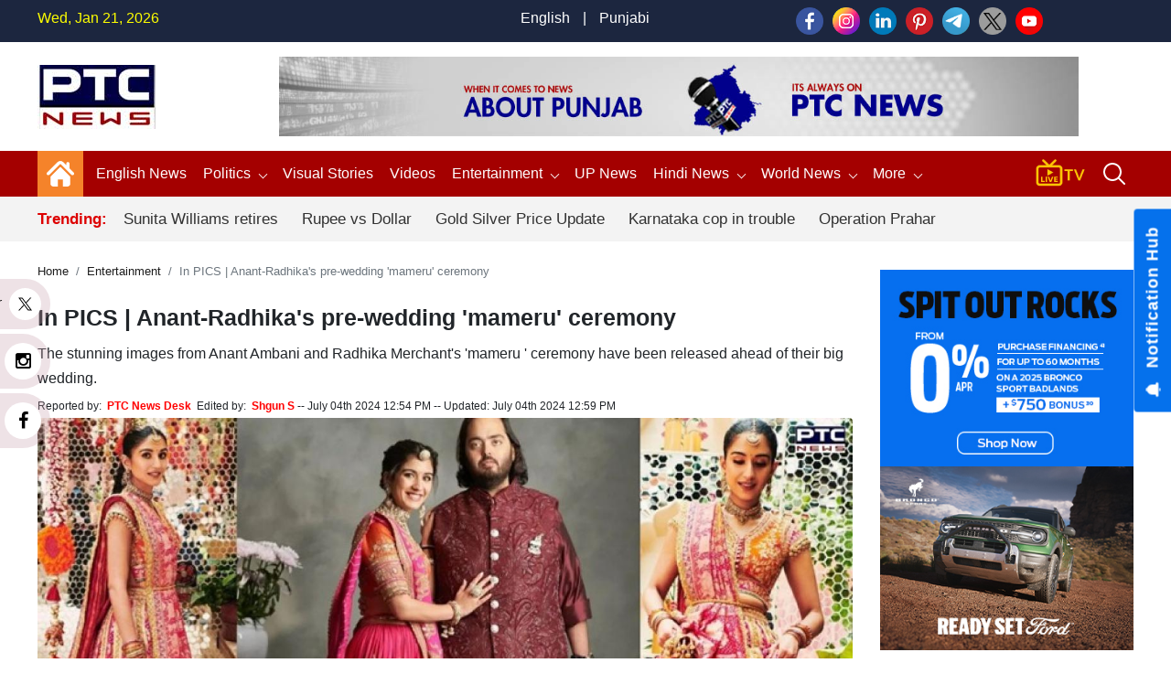

--- FILE ---
content_type: text/html; charset=UTF-8
request_url: https://www.ptcnews.tv/entertainment/anant-radhika-pre-wedding-mameru-ceremony-4393295
body_size: 153979
content:
<!DOCTYPE html>
<html  lang="en">

<head>
	<meta charset="utf-8">
	<meta name="viewport" content="width=device-width, initial-scale=1, shrink-to-fit=no">
	<meta name="robots"content="max-image-preview:large">
	<meta name="robots" content="index, follow">   
	<meta name="yandex-verification" content="08cd6468be8dd58e" />
	<link rel="shortcut icon" href="https://ptcnews-wp.s3.ap-south-1.amazonaws.com/wp-content/uploads/2022/10/favicon.ico">
	<link rel="apple-touch-icon" href="https://ptcnews-wp.s3.ap-south-1.amazonaws.com/wp-content/uploads/2022/10/favicon.ico">
	<!--Secoundry-->

	<link href="https://media.ptcnews.tv/wp-content/uploads/2025/assests/bootstrap.min.css?v=1.1" rel="stylesheet">
	<!--<link href="https://ptcnews-wp.s3.ap-south-1.amazonaws.com/wp-content/uploads/2022/09/header.css?v=1.1" rel="stylesheet">-->   
	<!--<link href="https://ptcnews-wp.s3.ap-south-1.amazonaws.com/wp-content/uploads/2023/01/header.css?v=1.1" rel="stylesheet">-->

	<link href="https://ptcnews-wp.s3.ap-south-1.amazonaws.com/wp-content/uploads/2016/header.css?v=1.1" rel="stylesheet">
	<!-- <link href="< ?= BASEPATH;?>/new_assets/css/new_header.css?v=1.1" rel="stylesheet"> -->
	<script type="text/javascript" src="https://ajax.googleapis.com/ajax/libs/jquery/3.5.1/jquery.min.js"></script>
	<link rel="stylesheet" href="https://cdnjs.cloudflare.com/ajax/libs/font-awesome/5.15.3/css/all.min.css">
	<link rel="stylesheet" href="https://maxcdn.bootstrapcdn.com/font-awesome/4.5.0/css/font-awesome.min.css">
	<link rel="canonical" href="https://www.ptcnews.tv/entertainment/anant-radhika-pre-wedding-mameru-ceremony-4393295">
	<link rel="preconnect" crossorigin href="https://asia-south1-justbaat-dev.cloudfunctions.net">
	<link rel="preconnect" crossorigin href="https://justbaat.org">
	<link href="https://media.ptcnews.tv/splide.min.css" rel="stylesheet">
	
	   
   <script async src="https://pagead2.googlesyndication.com/pagead/js/adsbygoogle.js?client=ca-pub-7626770012890039"
     crossorigin="anonymous"></script>
   
   <!--script type="text/javascript" src="https://cdn.jsdelivr.net/npm/lozad/dist/lozad.min.js"></script-->
   <!--Global site tag (gtag.js) - Google Analytics -->
   <script async src="https://www.googletagmanager.com/gtag/js?id=UA-80211895-1"></script>
   <script>
      window.dataLayer = window.dataLayer || [];
      function gtag(){dataLayer.push(arguments);}
      gtag('js', new Date());
      gtag('config', 'UA-80211895-1');
   </script>

   <!-- Global site tag (gtag.js) - Google Analytics -->
   <script async src="https://www.googletagmanager.com/gtag/js?id=G-X2N6EZDX10"></script>
   <script>
      window.dataLayer = window.dataLayer || [];
      function gtag(){dataLayer.push(arguments);}
      gtag('js', new Date());
      gtag('config', 'G-X2N6EZDX10');
   </script>
   <script async src="https://pagead2.googlesyndication.com/pagead/js/adsbygoogle.js"></script>
   <meta name="google" content="notranslate">
   <meta property="fb:pages" content="453129838040424">
   <meta property="fb:app_id" content="1238158712962277"/>
   			<title>In PICS | Anant-Radhika's pre-wedding 'mameru' ceremony | Entertainment - PTC News</title>
			<meta name="description" content="The stunning images from Anant Ambani and Radhika Merchant&#039;s &#039;mameru &#039; ceremony have been released ahead of their big wedding."/>
			<meta name="keywords" content="Anant Radhika, pre-wedding ,,Anant Ambani ,Radhika Merchant,mameru ceremony" />
			<meta name="news_keywords" content="Anant Radhika, pre-wedding ,,Anant Ambani ,Radhika Merchant,mameru ceremony" />
						<link rel="amphtml" href="https://www.ptcnews.tv/amp/entertainment/anant-radhika-pre-wedding-mameru-ceremony-4393295" />
						
			

			<meta property="article:published_time" content="2024-07-04T12:54:37+05:30">
						<meta property="article:modified_time" content="2024-07-04T12:59:36+05:30">
	        			<meta property="og:description" content="The stunning images from Anant Ambani and Radhika Merchant's 'mameru ' ceremony have been released ahead of their big wedding."/>
			<meta property="og:title" content="In PICS | Anant-Radhika's pre-wedding 'mameru' ceremony"/>
			<meta property="og:type" content="article" />
			<meta property="og:locale" content="en_US" />
			<meta property="og:url" content="https://www.ptcnews.tv/entertainment/anant-radhika-pre-wedding-mameru-ceremony-4393295"/>
			<meta property="og:site_name" content="PTC News" />
			<meta property="og:publisher" content="https://www.facebook.com/ptcnewsonline/" />
			<meta property="og:image" content="https://media.ptcnews.tv/wp-content/uploads/2024/07/9d1d3134bddd28e0557dc97e0c2b6573_1280X720.webp"/>
			<meta name="twitter:card" content="summary_large_image" />
			<meta name="twitter:site" content="@ptcnews" />
			<meta name="twitter:creator" content="@ptcnews" />
			<meta name="twitter:title" content="In PICS | Anant-Radhika's pre-wedding 'mameru' ceremony" />
			<meta name="twitter:description" content="The stunning images from Anant Ambani and Radhika Merchant's 'mameru ' ceremony have been released ahead of their big wedding."/>
			<meta name="twitter:image" content="https://media.ptcnews.tv/wp-content/uploads/2024/07/9d1d3134bddd28e0557dc97e0c2b6573_1280X720.webp" />
			<meta name="twitter:url" content="https://www.ptcnews.tv/entertainment/anant-radhika-pre-wedding-mameru-ceremony-4393295" />
                  
                     
			<script type="application/ld+json">
			{
			  "@context": "https://schema.org",
			  "@type": "NewsArticle",
			  "mainEntityOfPage": "https://www.ptcnews.tv/entertainment/anant-radhika-pre-wedding-mameru-ceremony-4393295",
			  "headline": "In PICS | Anant-Radhika's pre-wedding 'mameru' ceremony",
			  "description":"The stunning images from Anant Ambani and Radhika Merchant's 'mameru ' ceremony have been released ahead of their big wedding.",
			  "articleBody":"PTC News Desk: The stunning images from Anant Ambani and Radhika Merchant's 'mameru ' ceremony have been released ahead of their big wedding.&nbsp;The extravagant event was hosted by the family at their Antilia house in Mumbai.&nbsp;The photos from the event reveal beautiful décor and wonderful moments spent by the family.&nbsp;Antilia was beautifully decorated with brilliant lights, flowers, and gold accents. The bright colours and sparkling lights added to the festive and joyous atmosphere, making the ceremony even more memorable.&nbsp;Mameru is a unique ceremony in Gujarati culture that takes place a few days before the wedding.Nita Ambani's family, including her mother Purnima Dalal and sister Mamta Dalal, attended the celebration to shower the couple with gifts and well wishes. This tradition shows the affection and support of the groom's mother's side of the family.        View this post on Instagram            A post shared by Radhika Merchant ✨ (@radhika.merchant_) Anant's relatives and families presented him and Radhika with 'Mameru,' traditional gifts such as clothing, jewellery, and sweets. Radhika's uncle also handed her sweets and gifts, adding to the happy occasion.Mukesh Ambani, Nita Ambani, and their four children, Akash, Shloka, Isha, and Anand Piramal, were all present to celebrate the couple's happiness.Radhika looked lovely as always in her beautifully embroidered lehenga. She accessorised her look with traditional jhumkas, maang-teeka, and a neckpiece.Anant Ambani and Radhika Merchant's long-awaited wedding is scheduled for July 12 at the Jio World Convention Centre in Bandra Kurla Complex (BKC), Mumbai.&nbsp;        View this post on Instagram            A post shared by Radhika Merchant ✨ (@radhika.merchant_) ",
			  "keywords":"Anant Radhika, pre-wedding ,,Anant Ambani ,Radhika Merchant,mameru ceremony",
			  "image": [
				"https://media.ptcnews.tv/wp-content/uploads/2024/07/9d1d3134bddd28e0557dc97e0c2b6573_1280X720.webp"
			  ],
			  "datePublished": "2024-07-04T12:54:37+05:30",
			  "dateModified": "2024-07-04T12:59:36+05:30",
			  "author": {
				"@type": "Person",
				"name": "Shgun S",
				"url": "https://www.ptcnews.tv/author/shgun.news"
			  },
			  "publisher": {
				"@type": "Organization",
				"name": "PTC News",
				"logo": {
				  "@type": "ImageObject",
				  "url": "https://ptcnews-wp.s3.ap-south-1.amazonaws.com/wp-content/uploads/2022/09/small-logo.png",
				  "width":"600",
				  "height":"60"
				}
			  }
			}
			</script>
                        <script type="application/ld+json">
            {
			  "@context": "https://schema.org",
			  "@type": "WebPage",
			   "mainEntityOfPage": "https://www.ptcnews.tv/entertainment/anant-radhika-pre-wedding-mameru-ceremony-4393295",
			  "headline": "In PICS | Anant-Radhika's pre-wedding 'mameru' ceremony",
			  "description":"The stunning images from Anant Ambani and Radhika Merchant's 'mameru ' ceremony have been released ahead of their big wedding.",
			  "keywords":"Anant Radhika, pre-wedding ,,Anant Ambani ,Radhika Merchant,mameru ceremony"
			}
            </script>
            
            
             <script type="application/ld+json">{"@context":"http://schema.org","@type":"BreadcrumbList","itemListElement":[{"@type":"ListItem","position":1,"item":"https://www.ptcnews.tv","name":"Home"},{"@type":"ListItem","position":2,"item":"https://www.ptcnews.tv/entertainment","name":"Entertainment"}]}</script>
               <!--Start common schema for all pages--> 
   <script type="application/ld+json">
	 {
		 "@context":"http://schema.org",
		 "name":"PTC News",
		 "@type":"Organization",
		 "url":"https://www.ptcnews.tv",
		 "logo": {
				  "@type": "ImageObject",
				  "url": "https://ptcnews-wp.s3.ap-south-1.amazonaws.com/wp-content/uploads/2022/09/small-logo.png",
				  "width":"600",
				  "height":"60"
				},
		 "address":[
		            {"@type":"PostalAddress",
					"streetAddress":"Plot No. 78 Okhla Industrial Area Phase – 3",
					"addressLocality":"New Delhi",
					"addressRegion":"India",
					"postalCode":"110020",
					"Telephone":"+91-11-41090809"
					}
					],
					"sameAs":
					[["https://www.facebook.com/ptcnewsonline","https://twitter.com/ptcnews","https://www.youtube.com/user/PTCNewsIndia"]]
	}
	</script>
   
	<script type="application/ld+json">{
	"@context":"http://schema.org",
	"@type":"WebSite",
	"name": "PTC News",
	"alternateName" : "PTC News",
	"url":"https://www.ptcnews.tv",
	"potentialAction": {
	"@type": "SearchAction",
	"target": {
	"@type": "EntryPoint",
	"urlTemplate": "https://www.ptcnews.tv/searchview/{search_term_string}"
	},
	"query-input": "required name=search_term_string"
	}
	}
	</script>
   
  
   <!--Start common schema for all pages-->
   
   <script type="text/javascript">
      window._taboola = window._taboola || [];
      _taboola.push({article:'auto'});
      !function (e, f, u, i) {
      if (!document.getElementById(i)){
      e.async = 1;
      e.src = u;
      e.id = i;
      f.parentNode.insertBefore(e, f);
      }
      }(document.createElement('script'),
      document.getElementsByTagName('script')[0],
      '//cdn.taboola.com/libtrc/ptcnetwork-ptcnews/loader.js',
      'tb_loader_script');
      if(window.performance && typeof window.performance.mark == 'function')
      {window.performance.mark('tbl_ic');}
   </script>
   
   <script type="text/javascript">
      $(window).scroll(function(event) {
         if ($(window).scrollTop() > 1200) {
               //alert('===>show');
               $('#button').addClass('show');
            } else {
               //alert('===>hide');
               $('#button').removeClass('show');
            }
         }
      );

      $(document).ready(function(){
         $("#button").click(function(e){
            e.preventDefault();
            $('html, body').animate({scrollTop:0}, '1200');
         });
      });
   </script>
   
<script src="https://jquery.app/js/jquery.marquee.js" type="text/javascript"></script>
   
<script async src="https://securepubads.g.doubleclick.net/tag/js/gpt.js"></script>
<script>
  window.googletag = window.googletag || {cmd: []};
  googletag.cmd.push(function() {
    			var REFRESH_KEY = 'refresh';
			var REFRESH_VALUE = 'true';
			var SECONDS_TO_WAIT_AFTER_VIEWABILITY = 30;
      
    // Size mappings for different viewport sizes
    var mapping = googletag.sizeMapping()
      .addSize([1024, 0], [[970, 66], [970, 250], [970, 90], [728, 250], [728, 90], [960, 90]])
      .addSize([768, 0], [[728, 90], [728, 250]])
      .addSize([555, 0], [[468, 60], [300, 250], [336, 280], [300, 200], [250, 250]])
      .addSize([320, 0], [[300, 250], [336, 280], [300, 200], [250, 250], [320, 50], [300, 100], [320, 100]])
      .addSize([1, 0], [[300, 250], [300, 200], [250, 250], [320, 50], [300, 100], [320, 100]])
      .build();

    var mapping1 = googletag.sizeMapping()
      .addSize([1024, 0], [[640, 480], [300, 250], [336, 280]])
      .addSize([980, 0], [[640, 480], [300, 250], [336, 280]])
      .addSize([640, 0], [[640, 480], [300, 250], [336, 280]])
      .addSize([480, 0], [[400, 300], [300, 250], [336, 280]])
      .addSize([1, 1], [[400, 300], [320, 50], [300, 100], [300, 50]])
      .build();

    // Define ad slots
     googletag.defineSlot('/21751221334/ptcnews/ptcnews_top', [[970, 250], [970, 90], [970, 66], [728, 90], [728, 250], [468, 60], [320, 50], [320, 100], [300, 100]], 'ptcnews_top')
      .defineSizeMapping(mapping)
      .setTargeting(REFRESH_KEY, REFRESH_VALUE)
      .addService(googletag.pubads());

    googletag.defineSlot('/21751221334/ptcnews/ptcnews_sidebar_top', [[300, 250],[336, 280],[200, 200], [250, 250] ], 'ptcnews_sidebar_top')
      .setTargeting(REFRESH_KEY, REFRESH_VALUE)
      .addService(googletag.pubads());

    googletag.defineSlot('/21751221334/ptcnews/ptcnews_sidebar_mid', [[300, 250],[336, 280],[200, 200], [250, 250]], 'ptcnews_sidebar_mid')
      .setTargeting(REFRESH_KEY, REFRESH_VALUE)
      .addService(googletag.pubads());

    googletag.defineSlot('/21751221334/ptcnews/ptcnews_sidebar_bottom', [[300, 250],[336, 280],[300, 600],[300, 1050],[200, 200], [250, 250]], 'ptcnews_sidebar_bottom')
      .setTargeting(REFRESH_KEY, REFRESH_VALUE)
      .addService(googletag.pubads());

    googletag.defineSlot('/21751221334/ptcnews/ptcnews_inarticle', [[336, 280], [400, 300], [640, 480], [300, 250]], 'ptcnews_inarticle')
      .defineSizeMapping(mapping1)
      .setTargeting(REFRESH_KEY, REFRESH_VALUE)
      .addService(googletag.pubads());

    // Refresh ads based on viewability
    googletag.pubads().addEventListener('impressionViewable', function(event) {
      var slot = event.slot;
      if (slot.getTargeting(REFRESH_KEY).indexOf(REFRESH_VALUE) > -1) {
        setTimeout(function() {
          googletag.pubads().refresh([slot]);
        }, SECONDS_TO_WAIT_AFTER_VIEWABILITY * 1000);
      }
    });

    // Optimization and service initialization
    googletag.pubads().enableSingleRequest();
    googletag.enableServices();
  });
</script>

<script async src="https://www.instagram.com/embed.js"></script>
<script> window._izq = window._izq || []; window._izq.push(["init"]); </script>
<script src="https://cdn.izooto.com/scripts/8f0bc242690bad01e76b8b25c4ce99ea4ba4f5d5.js"></script>
<!-- Google Tag Manager -->
<script>(function(w,d,s,l,i){w[l]=w[l]||[];w[l].push({'gtm.start':
new Date().getTime(),event:'gtm.js'});var f=d.getElementsByTagName(s)[0],
j=d.createElement(s),dl=l!='dataLayer'?'&l='+l:'';j.async=true;j.src=
'https://www.googletagmanager.com/gtm.js?id='+i+dl;f.parentNode.insertBefore(j,f);
})(window,document,'script','dataLayer','GTM-58XN2R8G');</script>
<!-- End Google Tag Manager -->


<script type="text/javascript">
    (function(c,l,a,r,i,t,y){
        c[a]=c[a]||function(){(c[a].q=c[a].q||[]).push(arguments)};
        t=l.createElement(r);t.async=1;t.src="https://www.clarity.ms/tag/"+i;
        y=l.getElementsByTagName(r)[0];y.parentNode.insertBefore(t,y);
    })(window, document, "clarity", "script", "rcrclutele");
</script>
</head>  
<body>
<!-- Google Tag Manager (noscript) -->
<noscript>
<iframe src="https://www.googletagmanager.com/ns.html?id=GTM-58XN2R8G"
height="0" width="0" style="display:none;visibility:hidden"></iframe>
</noscript>
<!-- End Google Tag Manager (noscript) -->
<header> 
   <!--Desktop header-->
   <div class="ptc-desktop-header">
      <!--top bar-->
      <div class="ptc-topbar">
         <div class="container-lg">
            <div class="row">
               <div class="ptc-date col">Wed, Jan 21, 2026</div>
               <div class="ptc-lang-option col"><a href="https://www.ptcnews.tv/english-news">English</a> | <a href="https://www.ptcnews.tv/latest-punjabi-news">Punjabi</a>
               </div>
               <div class="ptc-top-social-links col">                 
      				<a href="https://www.facebook.com/ptcnewsonline/" target="_blank"><img src="https://media.ptcnews.tv/wp-content/uploads/2023/06/small-facebook.png"></a>
      				<a href="https://www.instagram.com/ptc_news" target="_blank"><img src="https://media.ptcnews.tv/wp-content/uploads/2023/06/small-instagram.png"></a>
      				<a href="https://www.linkedin.com/company/70027467/admin/" target="_blank"><img src="https://media.ptcnews.tv/wp-content/uploads/2023/06/small-linkedin.png"></a>
      				<a href="https://in.pinterest.com/ptcnewsonline/" target="_blank"><img src="https://media.ptcnews.tv/wp-content/uploads/2023/06/small-pinterest.png"></a>
      				<a href="http://t.me/PTC_News" target="_blank"><img src="https://media.ptcnews.tv/wp-content/uploads/2023/06/small-tele.png"></a>
      				<a href="https://twitter.com/ptcnews" target="_blank"><img src="https://media.ptcnews.tv/wp-content/uploads/2023/08/small-twitter-new.png"></a>
      				<a href="https://www.youtube.com/user/PTCNewsIndia" target="_blank"><img src="https://media.ptcnews.tv/wp-content/uploads/2023/06/small-youtube.png"></a>
      				<!-- <a href="https://www.kooapp.com/profile/ptcnews" target="_blank"><img src="https://media.ptcnews.tv/wp-content/uploads/2023/06/small-koo.png"></a> -->
               </div>
            </div>
         </div>
      </div>
      <div class="container-lg">
         <div class="row ptc-logo-section">
            <div class="col col-2 ptc-logo">
               <a href="https://www.ptcnews.tv">
                  <img src="https://media.ptcnews.tv/wp-content/uploads/2025/assests/ptcnews-logo.jpg">
               </a>
            </div>			
            <div class="col col-10 ptc-header-banner">
               <a href="https://www.ptcnews.tv">
                  <img src="https://media.ptcnews.tv/wp-content/uploads/2025/assests/Website-Banner.jpg" class="ptc-top-banner-img">
               </a>
            </div>			
			
						
         </div>
      </div>
      <div class="ptcTopNav ptc-d-stickynav" style="height: 90px !important;">
         <div class="ptc-menu-wrapper">
            <div class="container-lg ptc-menu-bar">
               <div class="ptc-home-logo">
                  <a href="https://www.ptcnews.tv" class="ptc-home-icon"><img src="https://media.ptcnews.tv/wp-content/uploads/2025/assests/home-icon.svg" class="ptc-home-svg"></a>
                  <a href="https://www.ptcnews.tv" class="ptc-home-img"><img src="https://media.ptcnews.tv/wp-content/uploads/2025/assests/ptcnews-logo.jpg"></a>
               </div>
			   
			   
               <ul class="ptc-top-level-menu"> 
				<li>
                     <a href="https://www.ptcnews.tv/english-news">English News</span></a>                    
                </li>
			   
									<li><a href="https://www.ptcnews.tv/politics">Politics <span class="ptc-arrow ptc-arrow-down"></span></a>
					  <ul class="ptc-second-level-menu">
						 <li><a href="https://www.ptcnews.tv/politics/punjab">Punjab</a></li>
						 <li><a href="https://www.ptcnews.tv/politics/chandigarh">Chandigarh</a></li>
						 <li><a href="https://www.ptcnews.tv/politics/delhi">Delhi</a></li>
						 <li><a href="https://www.ptcnews.tv/politics/haryana">Haryana</a></li>
						 <li><a href="https://www.ptcnews.tv/politics/himachal">Himachal</a></li>
						 <li><a href="https://www.ptcnews.tv/politics/jammu-kashmir">Jammu &amp; Kashmir</a></li>
						 <li><a href="https://www.ptcnews.tv/politics/uttar-pradesh">Uttar Pradesh</a></li>
					  </ul>
					</li>
					<!--li><a href="<?//= BASEPATH;?>/tag/haryana-election">Haryana Election</a></li-->
					<li><a href="https://www.ptcnews.tv/visualstory-category/pa">Visual Stories</a></li>
					<li><a href="https://www.ptcnews.tv/videos">Videos</a></li>
					<li class="ptc-custom-menu">
                     <a href="https://www.ptcnews.tv/entertainment">Entertainment<span class="ptc-arrow ptc-arrow-down"></span></a>
                     <div class="ptc-second-level-menu ptc-second-custom-menu">
                        <ul class="ptc-custom-menu-items">
                           <li class="active-item all" id="all">
                              <a href="https://www.ptcnews.tv/entertainment">All</a>
                           </li>
                           <li id="bollywood" class="bollywood">
                              <a href="https://www.ptcnews.tv/entertainment/bollywood">Bollywood</a>
                           </li>
                           <li id="pollywood" class="pollywood">
                              <a href="https://www.ptcnews.tv/entertainment/pollywood">Pollywood</a>
                           </li>
                           <li id="music" class="music">
                              <a href="https://www.ptcnews.tv/entertainment/music">Music</a>
                           </li>
                           
                           <div class="ptc-third-level-custom active-item" style="display:block;">
                              <div class="row mediadataload"></div>
                              <div class="ptc-nav-btn-wrapper">
                                 <button type="button" class="btn btn-outline-secondary ptc-nav-btn navPreviousBtn" onclick="onClickPreviousButton(this)" id="navPreviousBtn"><span class="ptc-arrow ptc-arrow-left"></span>
                                 </button>
                                 <button type="button" class="btn btn-outline-secondary ptc-nav-btn navNextBtn" id="navNextBtn" onclick="onClickNextButton(this)"><span class="ptc-arrow ptc-arrow-right"></span>
                                 </button>
                              </div>
                           </div>
                        </ul>
                        </div>
                    </li>
					<li><a target="_blank" href="https://up.ptcnews.tv/">UP News</a></li>								
				  <li>
					 <a href="javascript:void(0)">Hindi News<span class="ptc-arrow ptc-arrow-down"></span></a>
					 <ul class="ptc-second-level-menu">
						<li><a href="https://www.ptcnews.tv/hindi-news/ptc-hindi-news-haryana" class="submenu-item">हरियाणा</a></li>
						<li><a href="https://www.ptcnews.tv/hindi-news/ptc-hindi-news-himachal" class="submenu-item">हिमाचल</a></li>
					 </ul>
				  </li>              
					
				 <li><a href="https://www.ptcnews.tv/world-news">World News<span class="ptc-arrow ptc-arrow-down"></span></a>
					<ul class="ptc-second-level-menu">
					   <li><a href="https://www.ptcnews.tv/world-news/usa">USA</a></li>
					   <li><a href="https://www.ptcnews.tv/world-news/canada">Canada</a></li>
					   <li><a href="https://www.ptcnews.tv/world-news/uk">UK</a></li>
					   <li><a href="https://www.ptcnews.tv/world-news/australia">Australia</a></li>
					</ul>
				 </li>                     
					 <!--li><a href="<?//= BASEPATH;?>/budget">Budget 2023</a></li-->
					 <!--li><a href="<?//= BASEPATH;?>/jobs-and-education">Education</a></li-->
                     <!--li><a href="<?//= BASEPATH;?>/sports">Sports</a></li-->
					 
                     
                     <li><a href="javascript:void(0);">More <span class="ptc-arrow ptc-arrow-down"></span></a>
                        <ul class="ptc-second-level-menu">
                           <li><a href="https://www.ptcnews.tv/health-and-fitness">Health</a></li>
                           <li><a href="https://www.ptcnews.tv/business">Business</a></li>
                           <li><a href="https://www.ptcnews.tv/immigration">Immigration</a></li>
                           <li><a href="https://www.ptcnews.tv/automobiles">Automobiles</a></li>
						   <li><a href="https://www.ptcnews.tv/sports">Sports</a></li>
						                          </ul>
                     </li>
                  </ul>			  
				  
                  <div class="ptc-live-tv">
                     <a href="https://www.ptcnews.tv/new-ptc-live?utm_source=livetv&utm_medium=livetv&utm_campaign=live_tv_icon"><img src="https://media.ptcnews.tv/wp-content/uploads/2025/assests/livetv-icon.gif"></a>
                  </div>
                  <div class="ptc-search-header">
                     <button class="ptcTopSearchBtn">
                        <img src="https://media.ptcnews.tv/wp-content/uploads/2025/assests/search-icon.svg" id="searchbutton">
                     </button>
                     <div class="ptc-top-search-box" id="searchbox">
                        <form  method="GET" action="#" autocomplete="off">
                           <div class="input-group">
                              <input type="text" name="searchstr" id="searchstr" class="form-control" placeholder="Search here...">
                              <div class="input-group-append">
                                 <button class="btn btn-danger" id="searchBtn" type="button">Search</button>
                              </div>
                           </div>
                        </form>
                        <div class="iw-search-list" id="searched_data"></div>
                     </div>
                  </div>
               </div>
            </div>
            <div class="ptc-trending-bg">
               <div class="container-lg">
                  <div class="ptc-trending-news">
				   
                     <div class="ptc-trending-tags">
                                                                           <h4>Trending:</h4>
                                                   <a href="https://www.ptcnews.tv/science-and-technology/nasa-astronaut-sunita-william-retires-after-27-years-and-608-days-in-space-4420302">Sunita Williams retires</a>
                                                   <a href="https://www.ptcnews.tv/nation/rupee-hits-record-low-against-us-dollar-global-uncertainty-4420313">Rupee vs Dollar</a>
                                                   <a href="https://www.ptcnews.tv/nation/gold-and-silver-price-january-21-gold-all-time-high-india-4420329">Gold Silver Price Update</a>
                                                   <a href="https://www.ptcnews.tv/nation/karnataka-dgp-ramachandra-rao-suspended-over-alleged-obscene-videos-4420247">Karnataka cop in trouble</a>
                                                   <a href="https://www.ptcnews.tv/punjab-2/punjab-police-operation-prahar-global-gangster-network-4420267">Operation Prahar</a>
                                             </div>
                  </div>
               </div>
            </div>
         </div>
      </div>
	  <div class="mobilehide">
      <div class="ptcTopNav ptc-mobile-header">
         <nav class="navbar navbar-dark ptc-m-top-bar">
            <button class="navbar-toggler ptc-hamburger hamburgerIcon" type="button">
               <span class="hamburger-icon"></span>
               <span class="hamburger-icon"></span>
               <span class="hamburger-icon"></span>
            </button>
            <a href="https://www.ptcnews.tv" class="ptc-m-logo logs">
               <img src="https://media.ptcnews.tv/wp-content/uploads/2025/assests/ptcnews-logo.jpg">
            </a>
            <!--
			<div class="ptc-search-header">
				<button class="ptcTopSearchBtn">
					<img src="https://media.ptcplay.com/new_assets/icons/search-icon.svg" id="searchbutton">
				</button>
				<div class="ptc-top-search-box" id="searchbox">
					<form  method="GET" action="#" autocomplete="off">
						<div class="input-group">
							<input type="text" name="searchstr" id="searchstr" class="form-control" placeholder="Search here...">
							<div class="input-group-append">
								<button class="btn btn-danger" type="button" id="searchBtn">Search</button>
							</div>
						</div>
					</form>
					<div class="iw-search-list" id="searched_data"></div>
				</div>
			</div>-->
			
			<!--div class="ptc-search-header">
				<button class="ptcTopSearchBtn">
				    <a href="https://www.ptcnews.tv/new-ptc-live"><img src="https://media.ptcplay.com/new_assets/icons/livetv-icon.png" ></a>
					<img src="https://media.ptcplay.com/new_assets/icons/search-icon.svg" id="searchbutton">
				</button>
				<div class="ptc-top-search-box" id="searchbox">
					<form  method="GET" action="#" autocomplete="off">
						<div class="input-group">
							<input type="text" name="searchstr" id="searchstr" class="form-control" placeholder="Search here...">
							<div class="input-group-append">
								<button class="btn btn-danger" id="searchBtn" type="button">Search</button>
							</div>
						</div>
					</form>
					<div class="iw-search-list" id="searched_data"></div>
				</div>
			</div-->

			<div class="ptc-search-header">
				<button class="ptcTopSearchBtn">
				<a href="https://www.ptcnews.tv/new-ptc-live"><img src="https://media.ptcnews.tv/wp-content/uploads/2025/assests/livetv-icon.png" ></a>
				<img src="https://media.ptcnews.tv/wp-content/uploads/2025/assests/search-icon.svg" id="searchbutton">
				</button>
				<div class="ptc-top-search-box" id="searchbox">
				<form  method="GET" action="#" autocomplete="off">
				<div class="input-group">
				<input type="text" name="searchstr" id="searchmobstr" class="form-control" placeholder="Search here...">
				<div class="input-group-append">
				<button class="btn btn-danger" id="searchMobileBtn" type="button">Search</button>
				</div>
				</div>
				</form>
				<div class="iw-search-list" id="searched_mob_data"></div>
				</div>
			</div>
			
            <div class="ptc-mobile-menu">
               <button class="navbar-toggler ptc-menu-close-btn hamburgerIcon" type="button">
                  <img src="https://media.ptcnews.tv/wp-content/uploads/2025/assests/close-icon.svg">
               </button>
               <div class="ptc-top-social-links ptc-m-top-social-links">
                  <a href="https://www.facebook.com/ptcnewsonline/" target="_blank"><img src="https://media.ptcnews.tv/wp-content/uploads/2023/06/small-facebook.png"></a>
				  
                  <a href="https://www.instagram.com/ptc_news" target="_blank"><img src="https://media.ptcnews.tv/wp-content/uploads/2023/06/small-instagram.png"></a>
				  
                  <a href="https://www.linkedin.com/company/70027467/admin/" target="_blank"><img src="https://media.ptcnews.tv/wp-content/uploads/2023/06/small-linkedin.png"></a>
				  
                  <a href="https://in.pinterest.com/ptcnewsonline/" target="_blank"><img src="https://media.ptcnews.tv/wp-content/uploads/2023/06/small-pinterest.png"></a>
				  
                  <a href="http://t.me/PTC_News" target="_blank"><img src="https://media.ptcnews.tv/wp-content/uploads/2023/06/small-tele.png"></a>
				  
                  <a href="https://twitter.com/ptcnews" target="_blank"><img src="https://media.ptcnews.tv/wp-content/uploads/2023/08/small-twitter-new.png"></a>
				  
                  <a href="https://www.youtube.com/user/PTCNewsIndia" target="_blank"><img src="https://media.ptcnews.tv/wp-content/uploads/2023/06/small-youtube.png"></a>
				  
                  <!-- <a href="https://www.kooapp.com/profile/ptcnews" target="_blank"><img src="https://media.ptcnews.tv/wp-content/uploads/2023/06/small-koo.png"></a> -->
               </div>
               <div id="ptc-mobile-accordion">
                  <div class="ptc-m-menugroup">
					<div class="ptc-m-submenugroup">
                        <a href="https://www.ptcnews.tv/english-news">English News</a>                       
                    </div>
										 
                  </div>
				  <div class="ptc-m-menugroup">
                     <div class="ptc-m-submenugroup">
                        <a href="https://www.ptcnews.tv/politics">Politics</a>
                        <button class="btn ptc-submenu-icon" data-toggle="collapse" data-target="#collapseMenu2">
                           <img src="https://media.ptcnews.tv/wp-content/uploads/2025/assests/bottom-chevron.svg">
                        </button>
                     </div>
                     <div id="collapseMenu2" class="collapse ptc-m-submenu" data-parent="#ptc-mobile-accordion">
                        <ul class="ptc-m-submenu-list">
                           <li><a href="https://www.ptcnews.tv/politics/punjab" class="submenu-item">Punjab</a></li>
                           <li><a href="https://www.ptcnews.tv/politics/chandigarh" class="submenu-item">Chandigarh</a></li>
                           <li><a href="https://www.ptcnews.tv/politics/delhi" class="submenu-item">Delhi</a></li>
                           <li><a href="https://www.ptcnews.tv/politics/haryana" class="submenu-item">Haryana</a></li>
                           <li><a href="https://www.ptcnews.tv/politics/himachal" class="submenu-item">Himachal</a></li>
                           <li><a href="https://www.ptcnews.tv/politics/jammu-kashmir" class="submenu-item">Jammu &amp; Kashmir</a></li>
                           <li><a href="https://www.ptcnews.tv/politics/uttar-pradesh" class="submenu-item">Uttar Pradesh</a></li>
                        </ul>
                     </div>
                  </div>
				  <div class="ptc-m-menugroup">
                     <div class="ptc-m-submenugroup">                       
						<!--a href="<?//= BASEPATH;?>/tag/haryana-election">Haryana Election</a-->
						<a href="https://www.ptcnews.tv/visualstory-category/pa">Visual Stories</a>
                     </div>
                  </div>
				  <div class="ptc-m-menugroup">
                     <div class="ptc-m-submenugroup">
                        <!--a href="<?//= BASEPATH;?>/sports">Sports</a-->
						<a href="https://www.ptcnews.tv/videos">Videos</a>
                     </div>
                  </div>
				  <div class="ptc-m-menugroup">
                     <div class="ptc-m-submenugroup">
                        <a href="https://www.ptcnews.tv/entertainment">Entertainment</a>
                        <button class="btn ptc-submenu-icon" data-toggle="collapse" data-target="#collapseMenu4">
                           <img src="https://media.ptcnews.tv/wp-content/uploads/2025/assests/bottom-chevron.svg">
                        </button>
                     </div>
                     <div id="collapseMenu4" class="collapse ptc-m-submenu" data-parent="#ptc-mobile-accordion">
                        <ul class="ptc-m-submenu-list">
                           <li><a href="https://www.ptcnews.tv/entertainment/bollywood">Bollywood</a></li>
                           <li><a href="https://www.ptcnews.tv/entertainment/pollywood">Pollywood</a></li>
                           <li><a href="https://www.ptcnews.tv/entertainment/music">Music</a></li>
                        </ul>
                     </div>
                  </div>
				  <div class="ptc-m-menugroup">
                     <div class="ptc-m-submenugroup">
                        <a target="_blank" href="https://up.ptcnews.tv/">Uttar Pradesh</a>
                     </div>
                  </div>	  
                  <div class="ptc-m-menugroup">
                     <div class="ptc-m-submenugroup">
                        <a href="javascript:void(0)">Hindi News</a>
                        <button class="btn ptc-submenu-icon" data-toggle="collapse" data-target="#collapseMenu3">
                           <img src="https://media.ptcnews.tv/wp-content/uploads/2025/assests/bottom-chevron.svg">
                        </button>
                     </div>
                     <div id="collapseMenu3" class="collapse ptc-m-submenu" data-parent="#ptc-mobile-accordion">
                        <ul class="ptc-m-submenu-list">
							<li><a href="https://www.ptcnews.tv/hindi-news/ptc-hindi-news-haryana" class="submenu-item">हरियाणा</a></li>
							<li><a href="https://www.ptcnews.tv/hindi-news/ptc-hindi-news-himachal" class="submenu-item">हिमाचल</a></li>
                        </ul>
                     </div>
                  </div>
                  
                  <!--<div class="ptc-m-menugroup">
                     <div class="ptc-m-submenugroup">
                        <a href="https://www.ptcnews.tv/world-news">World News</a>
                        <button class="btn ptc-submenu-icon" data-toggle="collapse" data-target="#collapseMenu4">
                           <img src="https://media.ptcplay.com/new_assets/icons/bottom-chevron.svg">
                        </button>
                     </div>
                     <div id="collapseMenu4" class="collapse ptc-m-submenu" data-parent="#ptc-mobile-accordion">
                        <ul class="ptc-m-submenu-list">
                           <li><a href="https://www.ptcnews.tv/world-news/usa">Bollywood</a></li>
                           <li><a href="https://www.ptcnews.tv/entertainment/pollywood">Pollywood</a></li>
                           <li><a href="https://www.ptcnews.tv/entertainment/music">Music</a></li>
                        </ul>
                     </div>
                  </div>-->			  
				  
				  <div class="ptc-m-menugroup">
                     <div class="ptc-m-submenugroup">
                        <a href="https://www.ptcnews.tv/world-news">World News</a>
                        <button class="btn ptc-submenu-icon" data-toggle="collapse" data-target="#collapseMenu6">
                           <img src="https://media.ptcnews.tv/wp-content/uploads/2025/assests/bottom-chevron.svg">
                        </button>
                     </div>
                     <div id="collapseMenu6" class="collapse ptc-m-submenu" data-parent="#ptc-mobile-accordion">
                        <ul class="ptc-m-submenu-list">
                           <li><a href="https://www.ptcnews.tv/world-news/usa">USA</a></li>
                           <li><a href="https://www.ptcnews.tv/world-news/canada">Canada</a></li>
                           <li><a href="https://www.ptcnews.tv/world-news/uk">UK</a></li>
                           <li><a href="https://www.ptcnews.tv/world-news/australia">Australia</a></li>
                        </ul>
                     </div>
                  </div>			  
				
                  <div class="ptc-m-menugroup">
                     <div class="ptc-m-submenugroup">
                        <a href="https://www.ptcnews.tv/jobs-and-education">Education</a>
                     </div>
                  </div>
                  <!--div class="ptc-m-menugroup">
                     <div class="ptc-m-submenugroup">
                        <a href="<?//= BASEPATH;?>/budget">Budget 2023</a>
                     </div>
                  </div-->	  
				  
                  <div class="ptc-m-menugroup">
                     <div class="ptc-m-submenugroup">
                        <a href="https://www.ptcnews.tv/new-ptc-live">PTC Live</a>
                     </div>
                  </div>
                  <div class="ptc-m-menugroup">
                     <div class="ptc-m-submenugroup">
                        <a href="javascript:void(0);">More</a>
                        <button class="btn ptc-submenu-icon" data-toggle="collapse" data-target="#collapseMenu5">
                           <img src="https://media.ptcnews.tv/wp-content/uploads/2025/assests/bottom-chevron.svg">
                        </button>
                     </div>
                     <div id="collapseMenu5" class="collapse ptc-m-submenu" data-parent="#ptc-mobile-accordion">
                        <ul class="ptc-m-submenu-list">
                           <li><a href="https://www.ptcnews.tv/health-and-fitness">Health</a></li>
                           <li><a href="https://www.ptcnews.tv/business">Business</a></li>
                           <li><a href="https://www.ptcnews.tv/immigration">Immigration</a></li>
                           <li><a href="https://www.ptcnews.tv/automobiles">Automobiles</a></li>
						   <li><a href="https://www.ptcnews.tv/sports">Sports</a></li>
						                           </ul>
                     </div>
                  </div>
               </div>
            </div>
         </nav>
		 <style>
			.foot-m1 {width: 100%}
			 .foot-m1 ul {list-style: none;font-size:15px;width:100%;overflow-y: hidden;white-space: nowrap; padding-left: 0px!important}
			 .foot-m1 ul li { padding: 10px 15px 10px 0px;display: inline-block;}
			 .foot-m1 ul li a {color: #000}
			 .foot-m1 ul li a:hover {color: #ff0000;}
		 </style>
		 		  <div class="container-fluid" style="background-color: #f4f4f4;">
			<div class="foot-m1">
			<ul class="">
							<li>
					<a href="https://www.ptcnews.tv/english-news" title="">English News</a>
				</li>
				
				<li>
					<a href="https://www.ptcnews.tv/politics" title="">Politics</a>
				</li>
				<li>					
					<!--a href="<?//= BASEPATH;?>/tag/haryana-election">Haryana Election</a-->
					<a href="https://www.ptcnews.tv/visualstory-category/pa">Visual Stories</a>
				</li>
				<li>
					<a href="https://www.ptcnews.tv/videos" title="">Videos</a>
				</li>
				<li>
					<a href="https://www.ptcnews.tv/entertainment" title="">Entertainment</a>
				</li>
				<li>
					<a target="_blank" href="https://up.ptcnews.tv/" title="">UP News</a>
				</li>
				<li>
					<a href="https://www.ptcnews.tv/hindi-news/ptc-hindi-news-haryana" class="submenu-item">हरियाणा</a>
				</li>
				<li>
					<a href="https://www.ptcnews.tv/hindi-news/ptc-hindi-news-himachal" class="submenu-item">हिमाचल</a>
				</li>				   				
				<li>
					<a href="https://www.ptcnews.tv/world-news" title="">World News</a>
				</li>		   
				<li>
					<a href="https://www.ptcnews.tv/jobs-and-education" title="">Education</a>
				</li>
				<li>
					<a href="https://www.ptcnews.tv/health-and-fitness" title="">Health</a>
				</li>			   
				<li>
					<a href="https://www.ptcnews.tv/business" title="">Business</a>
				</li>
				<li>
					<a href="https://www.ptcnews.tv/immigration" title="">Immigration</a>
				</li>
				<li>
					<a href="https://www.ptcnews.tv/automobiles" title="">Automobiles</a>
				</li>
							</ul>
		   </div>
		 </div>
      </div>
      </div>
   </header>
   <script>
      var navPreviousBtn = 'navPreviousBtn';
      var navNextBtn = 'navNextBtn';
      var totalRows = '';
      var pageNumber = '';
      var totalPages = '';
      var previousPageNumber = '';
      var forwardAndBackwardButton = '';
      var cat_id = '';
      var mediadataloadCommon = 'mediadataload';
      $(document).ready(function(){
         $("#bollywood").removeClass("active-item");
         $("#pollywood").removeClass("active-item");
         $("#music").removeClass("active-item");
         $("#all").addClass("active-item");
         jQuery.ajax({
            url: 'https://www.ptcnews.tv/new_entertainpagination',
            type: 'POST',
            data: {'cat_id':30},
            success: function(results){
               //console.log(results);
               $('.'+mediadataloadCommon).html('');
               var filterdData= JSON.parse(results);
               var html = '';
               html+=filterdData['data'];
               $('.'+mediadataloadCommon).append(html);
               $('.'+navPreviousBtn).css({"display":"none"});
               totalPages = filterdData['totalPages'];
               pageNumber = filterdData['pageno']+1;
               $('#'+navNextBtn).attr('data-navButtonType','all');
               $('#'+navPreviousBtn).attr('data-navButtonType','all');
               if(filterdData['pageno']>=totalPages){
                  $('#'+navNextBtn).css({"display":"none"});
               }else{
                  $('#'+navNextBtn).attr('data-nxtpageno',pageNumber);
                  totalRows = filterdData['totalRows'];
                  $('#'+navNextBtn).attr('data-nxttotalRows',totalRows);
                  //$('#'+navNextBtn).attr('data-searchString',searchString);
               }
            }
         });

         $(".all").hover(function(e){
            $("#bollywood").removeClass("active-item");
            $("#pollywood").removeClass("active-item");
            $("#music").removeClass("active-item");
            $("#all").addClass("active-item");
            jQuery.ajax({
               url: 'https://www.ptcnews.tv/new_entertainpagination',
               type: 'POST',
               data: {'cat_id':30},
               success: function(results){
                  //console.log(results);
                  $('.'+mediadataloadCommon).html('');
                  var filterdData= JSON.parse(results);
                  var html = '';
                  html+=filterdData['data'];
                  $('.'+mediadataloadCommon).append(html);
                  $('.'+navPreviousBtn).css({"display":"none"});
                  totalPages = filterdData['totalPages'];
                  pageNumber = filterdData['pageno']+1;
                  $('#'+navNextBtn).attr('data-navButtonType','all');
                  $('#'+navPreviousBtn).attr('data-navButtonType','all');
                  if(filterdData['pageno']>=totalPages){
                     $('#'+navNextBtn).css({"display":"none"});
                  }else{
                     $('#'+navNextBtn).attr('data-nxtpageno',pageNumber);
                     totalRows = filterdData['totalRows'];
                     $('#'+navNextBtn).attr('data-nxttotalRows',totalRows);
                     //$('#'+navNextBtn).attr('data-searchString',searchString);
                  }
               }
            });
         });
         $(".bollywood").hover(function(e){
            $("#all").removeClass("active-item");
            $("#pollywood").removeClass("active-item");
            $("#music").removeClass("active-item");
            $("#bollywood").addClass("active-item");
            jQuery.ajax({
               url: 'https://www.ptcnews.tv/new_entertainpagination',
               type: 'POST',
               data: {'cat_id':25},
               success: function(results){
                  //console.log(results);
                  $('.'+mediadataloadCommon).html('');
                  var filterdData= JSON.parse(results);
                  var html = '';
                  html+=filterdData['data'];
                  $('.'+mediadataloadCommon).append(html);
                  $('.'+navPreviousBtn).css({"display":"none"});
                  totalPages = filterdData['totalPages'];
                  pageNumber = filterdData['pageno']+1;
                  $('#'+navNextBtn).attr('data-navButtonType','bollywood');
                  $('#'+navPreviousBtn).attr('data-navButtonType','bollywood');
                  if(filterdData['pageno']>=totalPages){
                     $('#'+navNextBtn).css({"display":"none"});
                  }else{
                     $('#'+navNextBtn).attr('data-nxtpageno',pageNumber);
                     totalRows = filterdData['totalRows'];
                     $('#'+navNextBtn).attr('data-nxttotalRows',totalRows);
                     //$('#'+navNextBtn).attr('data-searchString',searchString);
                  }
               }
            });       
         });
         
         $(".music").hover(function(e){   
            $("#all").removeClass("active-item");
            $("#pollywood").removeClass("active-item");
            $("#bollywood").removeClass("active-item");
            $("#music").addClass("active-item"); 
            jQuery.ajax({
               url: 'https://www.ptcnews.tv/new_entertainpagination',
               type: 'POST',
               data: {'cat_id':33},
               success: function(results){
                  //console.log(results);
                  $('.'+mediadataloadCommon).html('');
                  var filterdData= JSON.parse(results);
                  var html = '';
                  html+=filterdData['data'];
                  $('.'+mediadataloadCommon).append(html);
                  $('.'+navPreviousBtn).css({"display":"none"});
                  totalPages = filterdData['totalPages'];
                  pageNumber = filterdData['pageno']+1;
                  $('#'+navNextBtn).attr('data-navButtonType','music');
                  $('#'+navPreviousBtn).attr('data-navButtonType','music');
                  if(filterdData['pageno']>=totalPages){
                     $('#'+navNextBtn).css({"display":"none"});
                  }else{
                     $('#'+navNextBtn).attr('data-nxtpageno',pageNumber);
                     totalRows = filterdData['totalRows'];
                     $('#'+navNextBtn).attr('data-nxttotalRows',totalRows);
                     //$('#'+navNextBtn).attr('data-searchString',searchString);
                  }
               }
            });   
         });
         
         $(".pollywood").hover(function(e){
            $("#all").removeClass("active-item");
            $("#bollywood").removeClass("active-item");
            $("#music").removeClass("active-item");
            $("#pollywood").addClass("active-item"); 
            jQuery.ajax({
               url: 'https://www.ptcnews.tv/new_entertainpagination',
               type: 'POST',
               data: {'cat_id':32},
               success: function(results){
                  //console.log(results);
                  $('.'+mediadataloadCommon).html('');
                  var filterdData= JSON.parse(results);
                  var html = '';
                  html+=filterdData['data'];
                  $('.'+mediadataloadCommon).append(html);
                  $('.'+navPreviousBtn).css({"display":"none"});
                  totalPages = filterdData['totalPages'];
                  pageNumber = filterdData['pageno']+1;
                  $('#'+navNextBtn).attr('data-navButtonType','pollywood');
                  $('#'+navPreviousBtn).attr('data-navButtonType','pollywood');
                  if(filterdData['pageno']>=totalPages){
                     $('#'+navNextBtn).css({"display":"none"});
                  }else{
                     $('#'+navNextBtn).attr('data-nxtpageno',pageNumber);
                     totalRows = filterdData['totalRows'];
                     $('#'+navNextBtn).attr('data-nxttotalRows',totalRows);
                     //$('#'+navNextBtn).attr('data-searchString',searchString);
                  }
               }
            });
         });
      });

      function onClickPreviousButton(previousDetails){
         var previousPageNumber = $(previousDetails).attr('data-previouspageno');
         var totalRows = $(previousDetails).attr('data-nxttotalRows');
         var previousButtonId = $(previousDetails).attr('data-navButtonType');
         if (previousButtonId =='all') {
            cat_id = 30;
         }else if(previousButtonId =='bollywood'){
            cat_id = 25;
         }else if(previousButtonId =='pollywood'){
            cat_id = 32;
         }else if(previousButtonId =='music'){
            cat_id = 33;
         }else{
            cat_id = 30;
         }
         jQuery.ajax({  
            url: 'https://www.ptcnews.tv/new_entertainpagination',
            type: 'POST',
            data: {'cat_id':cat_id, 'pageno':previousPageNumber, 'total_pages':totalRows},
            success: function(results){
               //console.log(results);
               $('.'+mediadataloadCommon).html('');
               var prevFilterdData= JSON.parse(results);
               var preHtml = '';
               preHtml+=prevFilterdData['data']; 
               $('.'+mediadataloadCommon).append(preHtml);
               totalPages = prevFilterdData['totalPages'];
               if(prevFilterdData['pageno']<= 1){
                  $('#'+navPreviousBtn).css({"display":"none"});
               }else{
                  previousPageNumber = prevFilterdData['pageno']-1;
                  $('#'+navPreviousBtn).css({"display":"inline-block"});
                  $('#'+navPreviousBtn).attr('data-previouspageno',previousPageNumber);
               }

               if(prevFilterdData['pageno']>=totalPages){
                  $('#'+navNextBtn).css({"display":"none"});
               }else{
                  var newPageNumber = prevFilterdData['pageno']+1;
                  pageNumber = newPageNumber;
                  $('#'+navNextBtn).attr('data-nxtpageno',pageNumber);
                  totalRows = prevFilterdData['totalRows'];
                  $('#'+navNextBtn).attr('data-nxttotalRows',totalRows);
                  $('#'+navNextBtn).css({"display":"inline-block"});
               }
            }
         });
      }

      function onClickNextButton(nextDetails){
         var pageNumber = $(nextDetails).attr('data-nxtpageno');
         var totalRows = $(nextDetails).attr('data-nxttotalRows');
         var nextButtonId = $(nextDetails).attr('data-navButtonType');
         if (nextButtonId =='all') {
            cat_id = 30;
         }else if(nextButtonId =='bollywood'){
            cat_id = 25;
         }else if(nextButtonId =='pollywood'){
            cat_id = 32;
         }else if(nextButtonId =='music'){
            cat_id = 33;
         }else{
            cat_id = 30;
         }
         jQuery.ajax({  
            url: 'https://www.ptcnews.tv/new_entertainpagination',
            type: 'POST',
            data: {'cat_id':cat_id,'pageno':pageNumber, 'total_pages':totalRows},
            success: function(results) {
               //console.log(results);
               $('.'+mediadataloadCommon).html('');
               var nextFilterdData= JSON.parse(results);
               var nextHtml = '';
               nextHtml+=nextFilterdData['data'];       
               $('.'+mediadataloadCommon).append(nextHtml);
               var totalPages = nextFilterdData['totalPages'];
               if(nextFilterdData['pageno']<= 1){
                  $('#'+navPreviousBtn).css({"display":"none"});
               }else{
                  var previousPageNumber = nextFilterdData['pageno']-1;
                  $('#'+navPreviousBtn).css({"display":"inline-block"});
                  $('#'+navPreviousBtn).attr('data-previouspageno',previousPageNumber);
               }
               
               if(nextFilterdData['pageno']>=totalPages){
                  $('#'+navNextBtn).css({"display":"none"});
               }else{
                  var newPageNumber = nextFilterdData['pageno']+1;
                  var pageNumber = newPageNumber;
                  $('#'+navNextBtn).attr('data-nxtpageno',pageNumber);
                  var totalRows = nextFilterdData['totalRows'];
                  $('#'+navNextBtn).attr('data-nxttotalRows',totalRows);
               }
            }
         });
      }

   </script>
 
 


	<style>
		.des-txt p img {
       width: auto !important; 
       }
	</style>

<style>
.breadcrumb {display: flex;flex-wrap: wrap; padding: 0.50rem .0rem;margin-bottom: 1rem;list-style: none;background-color:#fff;border-radius: 0.25rem;font-size:13px;}
.det-img {position: relative !important;}
.det-img p {position: absolute;bottom: 0;padding: 7px;font-size: 13px;text-align: center;color: #fff;width: 100%;background: rgba(5,5,3,.6);margin-bottom: 0;}
.pd5{padding:5px}

.h-lights {width: 35%;float: left;background: #f7f7f7;border: 1px solid #e4e1e1;padding: 10px; margin: 0 20px 6px 0;}
.h-lights li {border-bottom: 1px solid #dadada;padding-bottom:5px;margin-bottom:5px;list-style: outside disc;margin-left: -15px;color: #424242;}
.h-lights li:last-child {border-bottom: none; padding-bottom: 0;margin-bottom: 0}
.head2 {font-size: 21px;border-bottom: 3px solid #970303;padding-bottom:2px;text-transform: uppercase;}

.des-txt {font-family: "NotoSans-Regular", sans-serif;}
.des-txt h1{font-size:25px;line-height:35px;}
.des-txt h2 {font-size:22px; line-height:27px;font-weight: bold;}
.des-txt h3 {font-size:19px; line-height:25px;font-weight: bold;}
.des-txt h4 {font-size:16px; line-height:23px;font-weight: bold;}
.des-txt h5 {font-size:13px; line-height:22px;font-weight: bold;}
.des-txt h6 {font-size:12px; line-height:20px;font-weight: bold;}


.des-txt p {font-size:18px;line-height: 29px; margin: 0 0 20px;margin-bottom: 20px;font-weight: 400;}

.desc iframe{width:100%}
.des-txt a{color:#0071ce}
.des-txt a:hover{color:#000}
.fs16{font-size:16px; line-height:27px;}
hr.new1 { border-bottom: 1px solid #c9c9c9;}
.writer {font-size: 12px}
.writer > .author-post > {color: #111;font-weight: 700}
.author a{color: rgb(255, 0, 0);font-weight: 800}
.w50{width:50%}
.social {padding-top:2px;font-size:12px}
.social a {margin-right:20px;height:30px;width:30px;display: inline-block;}

.social-btm {padding-top:2px;font-size:12px; display: inline-block;}
.social-btm span{font-size:18px;font-weight: bold;padding-right:10px;}
.social-btm a {margin-right:10px;height:30px;width:30px;display: inline-block;}
 
.relstr {border: 1px solid #e8e7e7;box-shadow: 0 3px 9px rgba(0, 0, 0, 0.08);}
.relstr h2 {border-bottom: 1px solid #e8e7e7;font-size: 20px;font-weight: bold;padding:10px 0px 10px 0px}
.relstr .float-right {width:64%;}
.relstr h3 {font-size: 16px;line-height: 27px;color: #000;font-weight: 700}
 
.tags {margin:5px 0;padding: 5px 0}
.tags ul {margin: 0;padding: 0;list-style: none}
.tags ul li {display: inline-block}
.tags ul li > span {background: #000;display: block; color: #fff;padding: 3px 20px;font-size: 13px}
.tags ul li a {display: block;text-decoration: none;color: #000;border: 1px solid #eee;padding: 3px 20px;font-size: 13px;background: #eee;}
.tags ul li a:hover {color:#2b6ea8}

.iw-post-bottom {display: flex;justify-content: space-between;align-items: center;flex-wrap: wrap; padding:10px 0px 0px 5px;border-bottom: 1px solid #ccc;border-top: 1px solid #ccc;margin:10px 0;}
.iw-google-new-area {margin-bottom: 10px}
.iw-google-new-area a.iw-google-news-btn {display: block;border: 1px solid #ccc;padding:1px 3px;color: #2d3091;font-weight: 600;text-decoration: none;transition: .5s;border-radius: 5px;position: relative;background: #fff;}
.iw-google-new-area a.iw-google-news-btn::before {content: "";position: absolute;left: -3px;top: -3px;right: -3px; bottom: -3px;background: linear-gradient(45deg,#4688f3,#ffc618,#e94a3e,#1da364);z-index: -1;border-radius: 5px;}
.iw-google-new-area a.iw-google-news-btn {color: #2d3091;font-weight: 600;}
.iw-google-new-area a.iw-google-news-btn > span.iw-icon {width: 30px;display: inline-block;margin-right:5px;}
.iw-google-new-area a.iw-google-news-btn > span.iw-icon > img {width: 100%;}

.tabas{display:block}
.gogad{display:none}
.ftab{display:block}

.social-new {position: fixed;top: 300px;z-index:500;width: 150px;}
.social-new ul {padding: 0px;transform: translate(-250px,0);}
.social-new ul li {display: block;margin: 5px;background: rgba(200, 158, 172, 0.3);width: 300px;text-align: right;padding: 10px;border-radius: 0 30px 30px 0;transition: all 1.5s;}
.social-new ul li:hover {transform: translate(110px,0);background: #c44a73;transition: all 1.5s;}
.social-new ul li:hover a {color: white;text-decoration: none;}
.social-new ul li:hover i{color: #c44a73;background: white;transform: rotate(360deg);transition: all 1.5s;}
.social-new ul li i {margin-left: 10px;color: #000;background: white;padding: 10px;border-radius: 50%;width: 40px;height: 40px;transform: rotate(0deg);text-align: center;font-size: 20px;}



@media screen and (max-width:768px) {
.w50{width:100%!important}
.social a {margin-right:10px!important;}
.social-btm a {margin-right:3px!important;}
.iw-google-new-area a.iw-google-news-btn {font-size:14px!important}
.tabas	{display:none}
.gogad	{display:block}
.sticky-icon  {z-index:1;position:fixed;top:25%;right:0%;width:220px;display:flex;flex-direction:column; color:#138b00}  
.sticky-icon a  {transform:translate(160px,0px);border-radius:50px 0px 0px 50px;text-align:left;margin:2px;text-decoration:none;text-transform:uppercase;padding:10px;font-size:22px;transition:all 0.8s;}
.sticky-icon a:hover  {color:#FFF;transform:translate(0px,0px);}	
.sticky-icon a:hover i  {transform:rotate(360deg);}
.whatsup  {background-color:#138b00;color:#FFF;}						
.sticky-icon a i {background-color:#FFF;height:40px;width:40px;color:#000;text-align:center;line-height:40px;border-radius:50%;margin-right:20px;transition:all 0.5s;}	
.sticky-icon a i.fa-whatsup  {background-color:#FFF;color:#138b00;}

.des-txt iframe,.des-txt table
{
	width:100% !important;
}

}


@media (min-width:768px) and (max-width:960px) { 
.ftab{display:none}
.tabas{display:none}
.social-btm a {margin-right:3px!important;}
.relstr .float-right {width:57%;}
.relstr h3 {font-size: 16px;line-height: 27px;color: #000;font-weight: 700}
}

.btn-secondary:hover {background-color: #5a6268 !important;border-color: #545b62 !important;}
.viewpunjab{background:#b50b09;color:#fff!important; border-color: #b50b09 !important;}



span.live-update {
  background: #EA2429;
  color: #fff;
  padding:5px 8px 5px 5px;
  line-height: 1;
  border-radius:3px;
  text-transform: uppercase;
  display: inline-block;
  vertical-align: middle;
  font-size: 13px;
  font-weight: 700;
  width: auto;
  margin-top:3px;
}

span.live-update .blink {
  animation: blinker 1s linear infinite;
  font-size: 10px;
  margin-right:5px;
  vertical-align: baseline;
}
@keyframes blinker {
  50% { opacity: 0; }
}
.circle-live {
  background-color: #fff;
  border-radius: 50%;
  height: 10px;
  width: 10px;
  display: inline-block;
  }
  
.des-txt div > img {width: 100%!important}
	
figcaption
{
	text-align: left !important;
	color: #909090;
	font-weight: normal !important;
	font-size: 14px;
	font-style: italic;
}
.twwt {
    background-color: #fff;
    border-radius: 50%;
    padding: 5px;
  
  }
  
.readmore {position: relative;max-height: 300px;overflow: hidden;padding: 10px;margin-bottom: 20px;transition:max-height 0.15s ease-out;}
.readmore.expand{max-height: 50000px !important;transition:max-height 0.35s ease-in-out;}
.readmore-link{position: absolute;bottom: 0;right: 0;display: block; width:100%; height: 100px;text-align: center;color: #fff; font-size:14px;padding-top:60px;
background-image: linear-gradient(to bottom, transparent, white);cursor: pointer;}
.readmore-link.expand {position: relative;background-image: none;padding-top:10px;height:auto;}
.readmore-link:after {content:"Read More";background-color: #ff0000;padding:8px 15px 8px 15px;border-radius:20px;font-weight: bolder;font-size:17px;} 
.readmore-link.expand:after{content:"Read Less";}  


/*Yaha sei css add karna hei*/
.trand{display:none}
.trand1{display:block}
.bgcol{background-color:#f8f8f8}
.pd5{padding:5px}
.scrolling-wrapper {overflow-x: auto; padding-top:5px;padding-bottom:20px;}
.card-block {
  height: auto;
  background-color: #fff;
  border: none;
  background-position: center;
  background-size: cover;
  box-shadow: 0 5px 10px rgba(58, 58, 146, 0.35);
  transition: all 0.2s ease-in-out !important;
  padding: 0px;
  font-size: 13px;
  font-weight: bold;
}
.insw30{width:40%; float:left}
.insw70{width:60%; padding-left:10px;line-height: 19px; float:left}
.insw70 a{color:#000}
.insw70 a:hover{color:#2b6ea8}
body {counter-reset: my-sec-counter;}
 .mynumber {background: #fff; border-radius: 6px;display: inline-block;float: left;padding: 6px;position: relative;overflow: hidden; text-align: left;height: 100%;width: 100%}
.mynumber::after {background: #fff;border-radius: 12px;counter-increment: my-sec-counter 1;content: counter(my-sec-counter);color: #dd3a3a;display: flex;font-size: 11px;font-weight: 700;height: 18px;left: 0;position: absolute;top: 0;width: 18px;justify-content: center;align-items: center;}

@media screen and (max-width:768px) {
.trand{display:block}
}

@media (min-width:768px) and (max-width:960px) {
.trand{display:block}
.trand1{display:none}
}

/*Yaha tak css add karna hei*/

/* ================ The Timeline ================ */

.timeline {position: relative;width: 100%;margin: 0 auto;margin-top: 20px; padding: 1em 0;list-style-type: none}

.timeline:before {
  position: absolute;
  left:0;
  top: 0;
  content: ' ';
  display: block;
  width: 6px;
  height: 100%;
  margin-left: -3px;
  background: rgb(80,80,80);
  background: -moz-linear-gradient(top, rgba(80,80,80,0) 0%, rgb(80,80,80) 8%, rgb(80,80,80) 92%, rgba(80,80,80,0) 100%);
  background: -webkit-gradient(linear, left top, left bottom, color-stop(0%,rgba(30,87,153,1)), color-stop(100%,rgba(125,185,232,1)));
  background: -webkit-linear-gradient(top, rgba(80,80,80,0) 0%, rgb(80,80,80) 8%, rgb(80,80,80) 92%, rgba(80,80,80,0) 100%);
  background: -o-linear-gradient(top, rgba(80,80,80,0) 0%, rgb(80,80,80) 8%, rgb(80,80,80) 92%, rgba(80,80,80,0) 100%);
  background: -ms-linear-gradient(top, rgba(80,80,80,0) 0%, rgb(80,80,80) 8%, rgb(80,80,80) 92%, rgba(80,80,80,0) 100%);
  background: linear-gradient(to bottom, rgba(80,80,80,0) 0%, rgb(80,80,80) 8%, rgb(80,80,80) 92%, rgba(80,80,80,0) 100%);
  z-index: 5;
}

.timeline li {padding: 1em 2em}
.timeline li:after {content: "";display: block;height: 0; clear: both; visibility: hidden;}
.direction-r {position: relative;}
.flag-wrapper {position: relative;display: inline-block; text-align: center;}
.flag {position: relative;display: inline;background: rgb(248,248,248);border-radius: 25px;padding: 8px 10px;border: 1px solid #ccc;color:#ff0000;font-weight: 600;text-align: left;font-size: 13px;}
.direction-r .flag:before {position: absolute;top: 48%;right: -40px;content: ' ';display: block;width: 20px;height: 20px;margin-top: -10px;background: #fff;border-radius: 10px;border: 4px solid rgb(255,80,80);z-index: 10;}
.direction-r .flag:before {left: -43px;}
.time-wrapper {display: inline; line-height: 1em;font-size: 0.66666em;color: rgb(250,80,80);vertical-align: middle;}
.direction-r .time-wrapper {float: right;}
.time {display: inline-block;padding: 4px 6px;background: rgb(248,248,248);}
.desc {margin: 1em 0.75em 0 0;font-size: 1.1em;line-height: 1.5em;}
.desc a{color:#ff0000;}
.desc a:hover{color:#000;}
.desc li {padding: .5em 1em}
.descfnt{font-size:25px;font-weight: 700;}
.direction-r .desc {margin: 1em 0 0 0;}
</style>

<!--Page Start From Hear-->
<div class="sticky-icon gogad">
   <a href="https://api.whatsapp.com/send?text=https://www.ptcnews.tv/entertainment/anant-radhika-pre-wedding-mameru-ceremony-4393295" data-action="share/whatsapp/share" target="_blank" class="whatsup"><i class="fa fa-whatsapp"></i> Whatsapp </a>
</div>

<nav class="social-new tabas">
 <ul>
	 <li>
	 <a href="https://twitter.com/intent/tweet?url=https://www.ptcnews.tv/entertainment/anant-radhika-pre-wedding-mameru-ceremony-4393295&text=In+PICS+%7C+Anant-Radhika%27s+pre-wedding+%27mameru%27+ceremony" target="_blank" rel="noopener noreferrer" alt="Twitter" title="Twitter">Twitter&nbsp;&nbsp;<img src="https://media.ptcnews.tv/wp-content/uploads/2023/08/twitter-x-seeklogo.com-4.svg" width="35" height="35" class="twwt"> </a>
	 </li>
	 
	 
	 <li><a href="https://www.instagram.com/ptc_news/" target="_blank">Instagram <i class="fa fa-instagram"></i></a></li>	 
	 <li><a href="https://www.facebook.com/sharer/sharer.php?u=https://www.ptcnews.tv/entertainment/anant-radhika-pre-wedding-mameru-ceremony-4393295" target="_blank">Facebook <i class="fa fa-facebook"></i></a></li>
 </ul>
</nav>


<div class="clearfix"></div>


<style>
.bann1{display:none}
.fll{float:left;width:49.9%}
.flr{float:right;width:49.9%}

@media screen and (max-width:768px) {

.bann{display:none}
.bann1{display:block}
}
</style> 


<div class="clearfix"></div>


<!-- Desktop ads -->

<div class="container mt-4 tabas">
		
		<!-- Top Ad Slot -->
		<div id="ptcnews_top">
		<script>
		googletag.cmd.push(function() { googletag.display('ptcnews_top'); });
		</script>
		</div>
		
		</div>


 <div class="container mt-3">
   <div class="row">
		<div class="container-fluid" style="background-color: #f4f4f4;">
			<div class="trand bgcol ">
				<div class="scrolling-wrapper row flex-row flex-nowrap  mt-2">
				<div class="col-3 col-md-2">
										<img src="https://media.ptcnews.tv/trending-eng.png" class="">
				</div>
									<div class="col-9 col-md-6 ">
						<div class="card card-block" >
							<a href="https://www.ptcnews.tv/nation/trainee-aircraft-of-indian-air-force-crashes-in-upamp039s-prayagraj-4420322" class="mynumber" title="Trainee aircraft of Indian Air Force crashes in UP&#039;s Prayagraj, both pilots rescued">
								<div class="insw30">
									<img src="https://media.ptcnews.tv/wp-content/uploads/2026/01/a4f9445ce7fde8b95f0c56b2b4f60590_1280X720.webp" class="w-100 rounded" alt="Trainee aircraft of Indian Air Force crashes in UP&#039;s Prayagraj, both pilots rescued" title="Trainee aircraft of Indian Air Force crashes in UP&#039;s Prayagraj, both pilots rescued">
								</div>
								<div class="insw70">Trainee aircraft of Indian Air Force...</div>
							</a>
						</div>
					</div>
									<div class="col-9 col-md-6 ">
						<div class="card card-block" >
							<a href="https://www.ptcnews.tv/nation/rupee-hits-record-low-against-us-dollar-global-uncertainty-4420313" class="mynumber" title="Rupee slips to record low against US dollar amid global uncertainty and capital outflows; what does a weak rupee mean?">
								<div class="insw30">
									<img src="https://media.ptcnews.tv/wp-content/uploads/2025/12/3f682f26de854b5a98309a6209115dc2_1280X720.webp" class="w-100 rounded" alt="Rupee slips to record low against US dollar amid global uncertainty and capital outflows; what does a weak rupee mean?" title="Rupee slips to record low against US dollar amid global uncertainty and capital outflows; what does a weak rupee mean?">
								</div>
								<div class="insw70">Rupee slips to record low against...</div>
							</a>
						</div>
					</div>
									<div class="col-9 col-md-6 ">
						<div class="card card-block" >
							<a href="https://www.ptcnews.tv/science-and-technology/nasa-astronaut-sunita-william-retires-after-27-years-and-608-days-in-space-4420302" class="mynumber" title="NASA astronaut Sunita William retires after 27 years and 608 days in Space">
								<div class="insw30">
									<img src="https://media.ptcnews.tv/wp-content/uploads/2024/07/f3428175b2d715ad14c784d8f4df3e57_1280X720.webp" class="w-100 rounded" alt="NASA astronaut Sunita William retires after 27 years and 608 days in Space" title="NASA astronaut Sunita William retires after 27 years and 608 days in Space">
								</div>
								<div class="insw70">NASA astronaut Sunita William retires after...</div>
							</a>
						</div>
					</div>
									<div class="col-9 col-md-6 ">
						<div class="card card-block" >
							<a href="https://www.ptcnews.tv/nation/gold-and-silver-price-january-21-gold-all-time-high-india-4420329" class="mynumber" title="Gold and silver price today: Yellow metal surges past Rs 1.5 lakh, silver hits record high">
								<div class="insw30">
									<img src="https://media.ptcnews.tv/wp-content/uploads/2023/11/gold-and-Silver-Price_a33edd19d691ba862e27e32de72b09db_1280X720.webp" class="w-100 rounded" alt="Gold and silver price today: Yellow metal surges past Rs 1.5 lakh, silver hits record high" title="Gold and silver price today: Yellow metal surges past Rs 1.5 lakh, silver hits record high">
								</div>
								<div class="insw70">Gold and silver price today: Yellow...</div>
							</a>
						</div>
					</div>
									<div class="col-9 col-md-6 ">
						<div class="card card-block" >
							<a href="https://www.ptcnews.tv/punjab-2/punjab-sacrilege-beadbi-incidents-sri-guru-granth-sahib-sacrilege-breaking-news-4420321" class="mynumber" title="Sacrilege incidents surge across Punjab; three incidents reported in last 24 hours; govt under fire">
								<div class="insw30">
									<img src="https://media.ptcnews.tv/wp-content/uploads/2026/01/68d2366db212dfaac9cc4f5c2d6574c3_1280X720.webp" class="w-100 rounded" alt="Sacrilege incidents surge across Punjab; three incidents reported in last 24 hours; govt under fire" title="Sacrilege incidents surge across Punjab; three incidents reported in last 24 hours; govt under fire">
								</div>
								<div class="insw70">Sacrilege incidents surge across Punjab; three...</div>
							</a>
						</div>
					</div>
									<div class="col-9 col-md-6 ">
						<div class="card card-block" >
							<a href="https://www.ptcnews.tv/world-news/shinzo-abe-assassination-japan-court-sentences-man-to-life-imprisonment-for-killing-ex-prime-minister-4420310" class="mynumber" title="Shinzo Abe assassination: Japan court sentences man to life imprisonment for killing ex-Prime Minister">
								<div class="insw30">
									<img src="https://media.ptcnews.tv/wp-content/uploads/2026/01/e75b92e84e2a37f86d799f0d3d889a3b_1280X720.webp" class="w-100 rounded" alt="Shinzo Abe assassination: Japan court sentences man to life imprisonment for killing ex-Prime Minister" title="Shinzo Abe assassination: Japan court sentences man to life imprisonment for killing ex-Prime Minister">
								</div>
								<div class="insw70">Shinzo Abe assassination: Japan court sentences...</div>
							</a>
						</div>
					</div>
									<div class="col-9 col-md-6 ">
						<div class="card card-block" >
							<a href="https://www.ptcnews.tv/nation/mummy-bachalo-cigarette-in-hand-loud-music-140-kmph-and-cries-for-help-four-teens-die-in-horrific-crash-4420317" class="mynumber" title="&#039;Mummy bachalo&#039;: Cigarette in hand, loud music, 140 kmph and cries for help, four teens die in horrific crash">
								<div class="insw30">
									<img src="https://media.ptcnews.tv/wp-content/uploads/2026/01/a49d6101dedfa4ab6c7dccabbafa7f9a_1280X720.webp" class="w-100 rounded" alt="&#039;Mummy bachalo&#039;: Cigarette in hand, loud music, 140 kmph and cries for help, four teens die in horrific crash" title="&#039;Mummy bachalo&#039;: Cigarette in hand, loud music, 140 kmph and cries for help, four teens die in horrific crash">
								</div>
								<div class="insw70">&#039;Mummy bachalo&#039;: Cigarette in hand, loud...</div>
							</a>
						</div>
					</div>
									<div class="col-9 col-md-6 ">
						<div class="card card-block" >
							<a href="https://www.ptcnews.tv/world-news/pakistans-khwaja-asif-gets-trolled-after-inaugurating-fake-pizza-hut-in-sialkot-real-one-responds-4420325" class="mynumber" title="Pakistan&#039;s Khwaja Asif gets trolled after inaugurating fake Pizza Hut in Sialkot, real one responds">
								<div class="insw30">
									<img src="https://media.ptcnews.tv/wp-content/uploads/2026/01/6bea701beb0af7b5c1a8ee5f3f5329ce_1280X720.webp" class="w-100 rounded" alt="Pakistan&#039;s Khwaja Asif gets trolled after inaugurating fake Pizza Hut in Sialkot, real one responds" title="Pakistan&#039;s Khwaja Asif gets trolled after inaugurating fake Pizza Hut in Sialkot, real one responds">
								</div>
								<div class="insw70">Pakistan&#039;s Khwaja Asif gets trolled after...</div>
							</a>
						</div>
					</div>
									<div class="col-9 col-md-6 ">
						<div class="card card-block" >
							<a href="https://www.ptcnews.tv/nation/iit-kanpur-phd-scholar-dies-by-suicide-second-such-case-on-campus-in-a-month-4420316" class="mynumber" title="IIT Kanpur PhD scholar dies by suicide; second such case on campus in a month">
								<div class="insw30">
									<img src="https://media.ptcnews.tv/wp-content/uploads/2026/01/89f03b487d8b22d7d52d870bd8154a15_1280X720.webp" class="w-100 rounded" alt="IIT Kanpur PhD scholar dies by suicide; second such case on campus in a month" title="IIT Kanpur PhD scholar dies by suicide; second such case on campus in a month">
								</div>
								<div class="insw70">IIT Kanpur PhD scholar dies by...</div>
							</a>
						</div>
					</div>
									<div class="col-9 col-md-6 ">
						<div class="card card-block" >
							<a href="https://www.ptcnews.tv/world-news/trumps-davos-bound-air-force-one-returns-to-base-after-minor-technical-snag-4420307" class="mynumber" title="Trump&#039;s Davos-bound Air Force One returns to base after minor technical snag">
								<div class="insw30">
									<img src="https://media.ptcnews.tv/wp-content/uploads/2026/01/d3d9a0ddb10ed8e9611f2a132e65af8b_1280X720.webp" class="w-100 rounded" alt="Trump&#039;s Davos-bound Air Force One returns to base after minor technical snag" title="Trump&#039;s Davos-bound Air Force One returns to base after minor technical snag">
								</div>
								<div class="insw70">Trump&#039;s Davos-bound Air Force One returns...</div>
							</a>
						</div>
					</div>
						   
				</div>
			</div>
		</div>   
		<div class="col-xs-12 col-sm-9 col-md-12 col-lg-9">
         
         <nav aria-label="breadcrumb">
            <ul class="breadcrumb">
              <li class="breadcrumb-item">
                <a href="https://www.ptcnews.tv">Home</a>
              </li>
              <li class="breadcrumb-item">
                <a href="https://www.ptcnews.tv/entertainment">Entertainment</a>
              </li>
              <li class="breadcrumb-item active">In PICS | Anant-Radhika's pre-wedding 'mameru' ceremony</li>
            </ul>
          </nav>
       <div class="des-txt">
	   
				
			<h1 class="font-weight-bold">In PICS | Anant-Radhika's pre-wedding 'mameru' ceremony	    
			
							</h1>
			
					<h2 class="fnt" style="font-weight:normal;font-size:16px;">The stunning images from Anant Ambani and Radhika Merchant&#039;s &#039;mameru &#039; ceremony have been released ahead of their big wedding.</h2>		
			
         
      </div>
	   <!--Ad Sense start -->
		<div class="text-center mb-3 gogad"> 

		        				
				<!-- In-Article Ad Slot -->
				<div id="ptcnews_inarticle">
				<script>
				googletag.cmd.push(function() { googletag.display('ptcnews_inarticle'); });
				</script>
				</div>	
				
		</div>	  
		  
	   <!--Ad Sense End -->
          <div class="writer">
			<span class="author-post">
				<span class="author">Reported by:&nbsp; <a href="javascript:void(0)">PTC News Desk</a></span>&nbsp;&nbsp;<span class="author">Edited by:&nbsp; <a href="https://www.ptcnews.tv/author/shgun.news">Shgun S</a>
				</span>
			</span>
            <span>--</span>
            <span>July 04th 2024 12:54 PM			
								<span>--</span>
					<span>Updated:</span>
					<span>
						July 04th 2024 12:59 PM					</span>
				            </span>
          </div>
					<div class="det-img mb-2 mt-1">				
					<img src="https://media.ptcnews.tv/wp-content/uploads/2024/07/9d1d3134bddd28e0557dc97e0c2b6573_1280X720.webp" class="rounded w-100" alt= "In PICS | Anant-Radhika's pre-wedding 'mameru' ceremony">				
				<p>In PICS | Anant-Radhika's pre-wedding 'mameru' ceremony</p>
			</div>
				  
          <div class="iw-post-bottom">            
			<div class="iw-google-new-area">
				<a href="https://news.google.com/search?q=PTC%20News&amp;hl=en-IN&amp;gl=IN&amp;ceid=IN%3Aen" target="_blank" class="iw-google-news-btn"><span class="iw-icon"><img src="https://media.ptcnews.tv/wp-content/uploads/2022/10/goggle-news-icon.png" alt=""></span> 
				<span style="padding-right:5px;">Follow Us</span></a>
			</div>
		
            <div class="iw-sharing-social mb-0" style="margin-top:-8px;">              
               <div class="social-btm">
                 <span>Share:</span>
				 <a href="https://twitter.com/intent/tweet?url=https://www.ptcnews.tv/entertainment/anant-radhika-pre-wedding-mameru-ceremony-4393295&text=In+PICS+%7C+Anant-Radhika%27s+pre-wedding+%27mameru%27+ceremony" target="_blank" rel="noopener noreferrer" alt="Twitter" title="Twitter"><img src="https://media.ptcnews.tv/wp-content/uploads/2023/08/twitter-x-seeklogo.com-4.svg"></a>
				 
				  
                  <a href="https://www.facebook.com/sharer/sharer.php?u=https://www.ptcnews.tv/entertainment/anant-radhika-pre-wedding-mameru-ceremony-4393295" target="_blank" alt="Facebook" title="Facebook"><img src="https://media.ptcnews.tv/wp-content/uploads/2022/12/icons8-facebook-240.svg"></a>
				  
                  <a href="https://www.instagram.com/ptc_news/" target="_blank" alt="Instagram" title="Instagram"><img src="https://media.ptcnews.tv/wp-content/uploads/2022/12/icons8-instagram-240.svg"></a>
				  
                  <a href="https://api.whatsapp.com/send?text=https://www.ptcnews.tv/entertainment/anant-radhika-pre-wedding-mameru-ceremony-4393295" data-action="share/whatsapp/share" target="_blank" alt="Whatsapp" title="Whatsapp"><img src="https://media.ptcnews.tv/wp-content/uploads/2022/12/icons8-whatsapp-240.svg"></a>
				  
                  
                  <a href="http://t.me/PTC_News" target="_blank" title=""><img src="https://media.ptcnews.tv/wp-content/uploads/2022/12/telegram.png" width="23px!important" class="rounded"></a>
                              
                 </div>
              </div>
        </div>
		<div class="clearfix"></div>
			<div class="pd5">
            <!--<div class="h-lights d-none d-sm-block">
              <h3 class="head2">
                <span class="font-weight-bold">highlights </span>
              </h3>
              <ul>
										<li><a href="" title=""></a></li>
				              </ul>
            </div>-->
            <div class="des-txt">
			<div id = "v-ptcnews-tv-v0"></div>
			<script data-cfasync="false">(function(v,d,o,ai){ai=d.createElement("script");ai.defer=true;ai.async=true;ai.src=v.location.protocol+o;d.head.appendChild(ai);})(window, document,"//a.vdo.ai/core/v-ptcnews-tv-v0/vdo.ai.js");</script>
			
						
              <p>
                <p>PTC News Desk: The stunning images from Anant Ambani and Radhika Merchant's 'mameru ' ceremony have been released ahead of their big wedding.  <p>The extravagant event was hosted by the family at their Antilia house in Mumbai.  <div class="text-center mb-3"><div id="ptcnews_inarticle">
				<script>
				googletag.cmd.push(function() { googletag.display("ptcnews_inarticle"); });
				</script>
				</div></div><br/> <p>The photos from the event reveal beautiful décor and wonderful moments spent by the family.  <p>Antilia was beautifully decorated with brilliant lights, flowers, and gold accents. The bright colours and sparkling lights added to the festive and joyous atmosphere, making the ceremony even more memorable.  <p>Mameru is a unique ceremony in Gujarati culture that takes place a few days before the wedding. <p>Nita Ambani's family, including her mother Purnima Dalal and sister Mamta Dalal, attended the celebration to shower the couple with gifts and well wishes. This tradition shows the affection and support of the groom's mother's side of the family. <p> <blockquote class="instagram-media" data-instgrm-captioned="" data-instgrm-permalink="https://www.instagram.com/reel/C8-E1Svy2dH/?utm_source=ig_embed&utm_campaign=loading" data-instgrm-version="14" style=" background:#FFF; border:0; border-radius:3px; box-shadow:0 0 1px 0 rgba(0,0,0,0.5),0 1px 10px 0 rgba(0,0,0,0.15); margin: 1px; max-width:540px; min-width:326px; padding:0; width:99.375%; width:-webkit-calc(100% - 2px); width:calc(100% - 2px);"><div style="padding:16px;"> <a href="https://www.instagram.com/reel/C8-E1Svy2dH/?utm_source=ig_embed&utm_campaign=loading" style=" background:#FFFFFF; line-height:0; padding:0 0; text-align:center; text-decoration:none; width:100%;" target="_blank"> <div style=" display: flex; flex-direction: row; align-items: center;"> <div style="background-color: #F4F4F4; border-radius: 50%; flex-grow: 0; height: 40px; margin-right: 14px; width: 40px;"></div> <div style="display: flex; flex-direction: column; flex-grow: 1; justify-content: center;"> <div style=" background-color: #F4F4F4; border-radius: 4px; flex-grow: 0; height: 14px; margin-bottom: 6px; width: 100px;"></div> <div style=" background-color: #F4F4F4; border-radius: 4px; flex-grow: 0; height: 14px; width: 60px;"></div></div></div><div style="padding: 19% 0;"></div> <div style="display:block; height:50px; margin:0 auto 12px; width:50px;"><svg width="50px" height="50px" viewBox="0 0 60 60" version="1.1" xmlns="https://www.w3.org/2000/svg" xmlns:xlink="https://www.w3.org/1999/xlink"><g stroke="none" stroke-width="1" fill="none" fill-rule="evenodd"><g transform="translate(-511.000000, -20.000000)" fill="#000000"><g><path d="M556.869,30.41 C554.814,30.41 553.148,32.076 553.148,34.131 C553.148,36.186 554.814,37.852 556.869,37.852 C558.924,37.852 560.59,36.186 560.59,34.131 C560.59,32.076 558.924,30.41 556.869,30.41 M541,60.657 C535.114,60.657 530.342,55.887 530.342,50 C530.342,44.114 535.114,39.342 541,39.342 C546.887,39.342 551.658,44.114 551.658,50 C551.658,55.887 546.887,60.657 541,60.657 M541,33.886 C532.1,33.886 524.886,41.1 524.886,50 C524.886,58.899 532.1,66.113 541,66.113 C549.9,66.113 557.115,58.899 557.115,50 C557.115,41.1 549.9,33.886 541,33.886 M565.378,62.101 C565.244,65.022 564.756,66.606 564.346,67.663 C563.803,69.06 563.154,70.057 562.106,71.106 C561.058,72.155 560.06,72.803 558.662,73.347 C557.607,73.757 556.021,74.244 553.102,74.378 C549.944,74.521 548.997,74.552 541,74.552 C533.003,74.552 532.056,74.521 528.898,74.378 C525.979,74.244 524.393,73.757 523.338,73.347 C521.94,72.803 520.942,72.155 519.894,71.106 C518.846,70.057 518.197,69.06 517.654,67.663 C517.244,66.606 516.755,65.022 516.623,62.101 C516.479,58.943 516.448,57.996 516.448,50 C516.448,42.003 516.479,41.056 516.623,37.899 C516.755,34.978 517.244,33.391 517.654,32.338 C518.197,30.938 518.846,29.942 519.894,28.894 C520.942,27.846 521.94,27.196 523.338,26.654 C524.393,26.244 525.979,25.756 528.898,25.623 C532.057,25.479 533.004,25.448 541,25.448 C548.997,25.448 549.943,25.479 553.102,25.623 C556.021,25.756 557.607,26.244 558.662,26.654 C560.06,27.196 561.058,27.846 562.106,28.894 C563.154,29.942 563.803,30.938 564.346,32.338 C564.756,33.391 565.244,34.978 565.378,37.899 C565.522,41.056 565.552,42.003 565.552,50 C565.552,57.996 565.522,58.943 565.378,62.101 M570.82,37.631 C570.674,34.438 570.167,32.258 569.425,30.349 C568.659,28.377 567.633,26.702 565.965,25.035 C564.297,23.368 562.623,22.342 560.652,21.575 C558.743,20.834 556.562,20.326 553.369,20.18 C550.169,20.033 549.148,20 541,20 C532.853,20 531.831,20.033 528.631,20.18 C525.438,20.326 523.257,20.834 521.349,21.575 C519.376,22.342 517.703,23.368 516.035,25.035 C514.368,26.702 513.342,28.377 512.574,30.349 C511.834,32.258 511.326,34.438 511.181,37.631 C511.035,40.831 511,41.851 511,50 C511,58.147 511.035,59.17 511.181,62.369 C511.326,65.562 511.834,67.743 512.574,69.651 C513.342,71.625 514.368,73.296 516.035,74.965 C517.703,76.634 519.376,77.658 521.349,78.425 C523.257,79.167 525.438,79.673 528.631,79.82 C531.831,79.965 532.853,80.001 541,80.001 C549.148,80.001 550.169,79.965 553.369,79.82 C556.562,79.673 558.743,79.167 560.652,78.425 C562.623,77.658 564.297,76.634 565.965,74.965 C567.633,73.296 568.659,71.625 569.425,69.651 C570.167,67.743 570.674,65.562 570.82,62.369 C570.966,59.17 571,58.147 571,50 C571,41.851 570.966,40.831 570.82,37.631"></path></g></g></g></svg></div><div style="padding-top: 8px;"> <div style=" color:#3897f0; font-family:Arial,sans-serif; font-size:14px; font-style:normal; font-weight:550; line-height:18px;">View this post on Instagram</div></div><div style="padding: 12.5% 0;"></div> <div style="display: flex; flex-direction: row; margin-bottom: 14px; align-items: center;"><div> <div style="background-color: #F4F4F4; border-radius: 50%; height: 12.5px; width: 12.5px; transform: translateX(0px) translateY(7px);"></div> <div style="background-color: #F4F4F4; height: 12.5px; transform: rotate(-45deg) translateX(3px) translateY(1px); width: 12.5px; flex-grow: 0; margin-right: 14px; margin-left: 2px;"></div> <div style="background-color: #F4F4F4; border-radius: 50%; height: 12.5px; width: 12.5px; transform: translateX(9px) translateY(-18px);"></div></div><div style="margin-left: 8px;"> <div style=" background-color: #F4F4F4; border-radius: 50%; flex-grow: 0; height: 20px; width: 20px;"></div> <div style=" width: 0; height: 0; border-top: 2px solid transparent; border-left: 6px solid #f4f4f4; border-bottom: 2px solid transparent; transform: translateX(16px) translateY(-4px) rotate(30deg)"></div></div><div style="margin-left: auto;"> <div style=" width: 0px; border-top: 8px solid #F4F4F4; border-right: 8px solid transparent; transform: translateY(16px);"></div> <div style=" background-color: #F4F4F4; flex-grow: 0; height: 12px; width: 16px; transform: translateY(-4px);"></div> <div style=" width: 0; height: 0; border-top: 8px solid #F4F4F4; border-left: 8px solid transparent; transform: translateY(-4px) translateX(8px);"></div></div></div> <div style="display: flex; flex-direction: column; flex-grow: 1; justify-content: center; margin-bottom: 24px;"> <div style=" background-color: #F4F4F4; border-radius: 4px; flex-grow: 0; height: 14px; margin-bottom: 6px; width: 224px;"></div> <div style=" background-color: #F4F4F4; border-radius: 4px; flex-grow: 0; height: 14px; width: 144px;"></div></div></a><p style=" color:#c9c8cd; font-family:Arial,sans-serif; font-size:14px; line-height:17px; margin-bottom:0; margin-top:8px; overflow:hidden; padding:8px 0 7px; text-align:center; text-overflow:ellipsis; white-space:nowrap;"><a href="https://www.instagram.com/reel/C8-E1Svy2dH/?utm_source=ig_embed&utm_campaign=loading" style=" color:#c9c8cd; font-family:Arial,sans-serif; font-size:14px; font-style:normal; font-weight:normal; line-height:17px; text-decoration:none;" target="_blank">A post shared by Radhika Merchant ✨ (@radhika.merchant_)</a> </div></blockquote> <p> <p>Anant's relatives and families presented him and Radhika with 'Mameru,' traditional gifts such as clothing, jewellery, and sweets. Radhika's uncle also handed her sweets and gifts, adding to the happy occasion. <p>Mukesh Ambani, Nita Ambani, and their four children, Akash, Shloka, Isha, and Anand Piramal, were all present to celebrate the couple's happiness. <p>Radhika looked lovely as always in her beautifully embroidered lehenga. She accessorised her look with traditional jhumkas, maang-teeka, and a neckpiece. <p><img src="https://media.ptcnews.tv/wp-content/uploads/2024/07/c7b54aada16f85b666ef2940fe7c23db_1280X720.webp" style="width: 768.862px;"><p><img src="https://media.ptcnews.tv/wp-content/uploads/2024/07/6b3b6983b0aec97258420e691c631824_1280X720.webp" style="width: 768.862px;"><p><img src="https://media.ptcnews.tv/wp-content/uploads/2024/07/aed319b8e459de1f8ce33f282c1fdea6_1280X720.webp" style="width: 768.862px;"><p>Anant Ambani and Radhika Merchant's long-awaited wedding is scheduled for July 12 at the Jio World Convention Centre in Bandra Kurla Complex (BKC), Mumbai.  <p> <blockquote class="instagram-media" data-instgrm-captioned="" data-instgrm-permalink="https://www.instagram.com/reel/C8-GG7UyOpp/?utm_source=ig_embed&utm_campaign=loading" data-instgrm-version="14" style=" background:#FFF; border:0; border-radius:3px; box-shadow:0 0 1px 0 rgba(0,0,0,0.5),0 1px 10px 0 rgba(0,0,0,0.15); margin: 1px; max-width:540px; min-width:326px; padding:0; width:99.375%; width:-webkit-calc(100% - 2px); width:calc(100% - 2px);"><div style="padding:16px;"> <a href="https://www.instagram.com/reel/C8-GG7UyOpp/?utm_source=ig_embed&utm_campaign=loading" style=" background:#FFFFFF; line-height:0; padding:0 0; text-align:center; text-decoration:none; width:100%;" target="_blank"> <div style=" display: flex; flex-direction: row; align-items: center;"> <div style="background-color: #F4F4F4; border-radius: 50%; flex-grow: 0; height: 40px; margin-right: 14px; width: 40px;"></div> <div style="display: flex; flex-direction: column; flex-grow: 1; justify-content: center;"> <div style=" background-color: #F4F4F4; border-radius: 4px; flex-grow: 0; height: 14px; margin-bottom: 6px; width: 100px;"></div> <div style=" background-color: #F4F4F4; border-radius: 4px; flex-grow: 0; height: 14px; width: 60px;"></div></div></div><div style="padding: 19% 0;"></div> <div style="display:block; height:50px; margin:0 auto 12px; width:50px;"><svg width="50px" height="50px" viewBox="0 0 60 60" version="1.1" xmlns="https://www.w3.org/2000/svg" xmlns:xlink="https://www.w3.org/1999/xlink"><g stroke="none" stroke-width="1" fill="none" fill-rule="evenodd"><g transform="translate(-511.000000, -20.000000)" fill="#000000"><g><path d="M556.869,30.41 C554.814,30.41 553.148,32.076 553.148,34.131 C553.148,36.186 554.814,37.852 556.869,37.852 C558.924,37.852 560.59,36.186 560.59,34.131 C560.59,32.076 558.924,30.41 556.869,30.41 M541,60.657 C535.114,60.657 530.342,55.887 530.342,50 C530.342,44.114 535.114,39.342 541,39.342 C546.887,39.342 551.658,44.114 551.658,50 C551.658,55.887 546.887,60.657 541,60.657 M541,33.886 C532.1,33.886 524.886,41.1 524.886,50 C524.886,58.899 532.1,66.113 541,66.113 C549.9,66.113 557.115,58.899 557.115,50 C557.115,41.1 549.9,33.886 541,33.886 M565.378,62.101 C565.244,65.022 564.756,66.606 564.346,67.663 C563.803,69.06 563.154,70.057 562.106,71.106 C561.058,72.155 560.06,72.803 558.662,73.347 C557.607,73.757 556.021,74.244 553.102,74.378 C549.944,74.521 548.997,74.552 541,74.552 C533.003,74.552 532.056,74.521 528.898,74.378 C525.979,74.244 524.393,73.757 523.338,73.347 C521.94,72.803 520.942,72.155 519.894,71.106 C518.846,70.057 518.197,69.06 517.654,67.663 C517.244,66.606 516.755,65.022 516.623,62.101 C516.479,58.943 516.448,57.996 516.448,50 C516.448,42.003 516.479,41.056 516.623,37.899 C516.755,34.978 517.244,33.391 517.654,32.338 C518.197,30.938 518.846,29.942 519.894,28.894 C520.942,27.846 521.94,27.196 523.338,26.654 C524.393,26.244 525.979,25.756 528.898,25.623 C532.057,25.479 533.004,25.448 541,25.448 C548.997,25.448 549.943,25.479 553.102,25.623 C556.021,25.756 557.607,26.244 558.662,26.654 C560.06,27.196 561.058,27.846 562.106,28.894 C563.154,29.942 563.803,30.938 564.346,32.338 C564.756,33.391 565.244,34.978 565.378,37.899 C565.522,41.056 565.552,42.003 565.552,50 C565.552,57.996 565.522,58.943 565.378,62.101 M570.82,37.631 C570.674,34.438 570.167,32.258 569.425,30.349 C568.659,28.377 567.633,26.702 565.965,25.035 C564.297,23.368 562.623,22.342 560.652,21.575 C558.743,20.834 556.562,20.326 553.369,20.18 C550.169,20.033 549.148,20 541,20 C532.853,20 531.831,20.033 528.631,20.18 C525.438,20.326 523.257,20.834 521.349,21.575 C519.376,22.342 517.703,23.368 516.035,25.035 C514.368,26.702 513.342,28.377 512.574,30.349 C511.834,32.258 511.326,34.438 511.181,37.631 C511.035,40.831 511,41.851 511,50 C511,58.147 511.035,59.17 511.181,62.369 C511.326,65.562 511.834,67.743 512.574,69.651 C513.342,71.625 514.368,73.296 516.035,74.965 C517.703,76.634 519.376,77.658 521.349,78.425 C523.257,79.167 525.438,79.673 528.631,79.82 C531.831,79.965 532.853,80.001 541,80.001 C549.148,80.001 550.169,79.965 553.369,79.82 C556.562,79.673 558.743,79.167 560.652,78.425 C562.623,77.658 564.297,76.634 565.965,74.965 C567.633,73.296 568.659,71.625 569.425,69.651 C570.167,67.743 570.674,65.562 570.82,62.369 C570.966,59.17 571,58.147 571,50 C571,41.851 570.966,40.831 570.82,37.631"></path></g></g></g></svg></div><div style="padding-top: 8px;"> <div style=" color:#3897f0; font-family:Arial,sans-serif; font-size:14px; font-style:normal; font-weight:550; line-height:18px;">View this post on Instagram</div></div><div style="padding: 12.5% 0;"></div> <div style="display: flex; flex-direction: row; margin-bottom: 14px; align-items: center;"><div> <div style="background-color: #F4F4F4; border-radius: 50%; height: 12.5px; width: 12.5px; transform: translateX(0px) translateY(7px);"></div> <div style="background-color: #F4F4F4; height: 12.5px; transform: rotate(-45deg) translateX(3px) translateY(1px); width: 12.5px; flex-grow: 0; margin-right: 14px; margin-left: 2px;"></div> <div style="background-color: #F4F4F4; border-radius: 50%; height: 12.5px; width: 12.5px; transform: translateX(9px) translateY(-18px);"></div></div><div style="margin-left: 8px;"> <div style=" background-color: #F4F4F4; border-radius: 50%; flex-grow: 0; height: 20px; width: 20px;"></div> <div style=" width: 0; height: 0; border-top: 2px solid transparent; border-left: 6px solid #f4f4f4; border-bottom: 2px solid transparent; transform: translateX(16px) translateY(-4px) rotate(30deg)"></div></div><div style="margin-left: auto;"> <div style=" width: 0px; border-top: 8px solid #F4F4F4; border-right: 8px solid transparent; transform: translateY(16px);"></div> <div style=" background-color: #F4F4F4; flex-grow: 0; height: 12px; width: 16px; transform: translateY(-4px);"></div> <div style=" width: 0; height: 0; border-top: 8px solid #F4F4F4; border-left: 8px solid transparent; transform: translateY(-4px) translateX(8px);"></div></div></div> <div style="display: flex; flex-direction: column; flex-grow: 1; justify-content: center; margin-bottom: 24px;"> <div style=" background-color: #F4F4F4; border-radius: 4px; flex-grow: 0; height: 14px; margin-bottom: 6px; width: 224px;"></div> <div style=" background-color: #F4F4F4; border-radius: 4px; flex-grow: 0; height: 14px; width: 144px;"></div></div></a><p style=" color:#c9c8cd; font-family:Arial,sans-serif; font-size:14px; line-height:17px; margin-bottom:0; margin-top:8px; overflow:hidden; padding:8px 0 7px; text-align:center; text-overflow:ellipsis; white-space:nowrap;"><a href="https://www.instagram.com/reel/C8-GG7UyOpp/?utm_source=ig_embed&utm_campaign=loading" style=" color:#c9c8cd; font-family:Arial,sans-serif; font-size:14px; font-style:normal; font-weight:normal; line-height:17px; text-decoration:none;" target="_blank">A post shared by Radhika Merchant ✨ (@radhika.merchant_)</a> </div></blockquote> <p> 					</p>

					<p> - PTC NEWS</p>					
					<style>
					   .whatsapp{margin-left: auto;background-color: #368a41;border-radius: 5px;display: inline-block;float: right;position: relative;margin-bottom:15px}
					   .whatsapp a {display: flex;align-items: center;color: #fff;padding: 0 2px 0 10px;font-size: 16px;line-height: 22px;font-weight: 600;height: 40px;background-color: #368a41;border-radius: 5px}
					   .whatsapp span{padding-left:10px;padding-right:5px;}					
						.whatsapp a:hover{color:#fffc00}
				   </style>
					<div class="whatsapp"> 
						<a target="_blank" href="https://whatsapp.com/channel/0029VaBqT5G6WaKlnEjpEb1N">Join Whatsapp Channel
					   <span> <img src="https://media.ptcnews.tv/whatsapp-white.png" width="30" height="28"></span></a> 
				   </div>
				   <div class="clearfix"></div>
				               </div>
          </div>         
          <!--div class="mb-3 mt-2 text-center">
					 </div-->

        <div class="col-md-12 mb-3 text-center">
            <img src="https://media.ptcnews.tv/wp-content/uploads/2022/12/bn.png" usemap="#image-map">
            <map name="image-map">
                <area target="" alt="" title="" href="https://www.ptcnews.tv" coords="4,1,128,73" shape="rect">
                <area target="" alt="" title="" href="https://www.ptcnews.tv/new-ptc-live?utm_source=livetv&utm_medium=livetv&utm_campaign=live_tv_banner" coords="131,0,340,73" shape="rect">
                <area target="" alt="" title="" href="https://www.youtube.com/@ptcnews" coords="374,0,679,73" shape="rect">
            </map>
        </div>
		 <div class="tags">
			  <ul>
					<li><span>Tags</span></li>
					
								
								<li class="mb-2"><a href="https://www.ptcnews.tv/tag/anant-ambani">Anant Ambani</a></li> 
									
								<li class="mb-2"><a href="https://www.ptcnews.tv/tag/radhika-merchant">Radhika Merchant</a></li> 
									
								<li class="mb-2"><a href="https://www.ptcnews.tv/tag/anant-radhika-pre-wedding-celebrations">Anant-Radhika pre-wedding celebrations</a></li> 
									
								<li class="mb-2"><a href="https://www.ptcnews.tv/tag/anant-radhika-wedding">Anant Radhika wedding</a></li> 
														 
			  </ul>
		 </div>					 
					 
		 <div class="iw-post-bottom">
			<div class="iw-google-new-area">
				<a href="https://news.google.com/search?q=PTC%20News&amp;hl=en-IN&amp;gl=IN&amp;ceid=IN%3Aen" target="_blank" class="iw-google-news-btn"><span class="iw-icon"><img src="https://media.ptcnews.tv/wp-content/uploads/2022/10/goggle-news-icon.png" alt=""></span> 
				<span style="padding-right:5px;">Follow Us</span></a>
			</div>
			   <div class="iw-sharing-social mb-0" style="margin-top:-8px;">
					<div class="social-btm">
						<span>Share:</span>
						<a href="https://twitter.com/intent/tweet/?text=https://www.ptcnews.tv&nbsp;In PICS | Anant-Radhika's pre-wedding 'mameru' ceremony&amp;url=https://www.ptcnews.tv/entertainment/anant-radhika-pre-wedding-mameru-ceremony-4393295" target="_blank" title=""><img src="https://media.ptcnews.tv/wp-content/uploads/2023/08/twitter-x-seeklogo.com-4.svg"></a>

						<a href="https://www.facebook.com/sharer/sharer.php?u=https://www.ptcnews.tv/entertainment/anant-radhika-pre-wedding-mameru-ceremony-4393295" target="_blank"><img src="https://media.ptcnews.tv/wp-content/uploads/2022/12/icons8-facebook-240.svg"></a>

						<a href="https://www.instagram.com/ptc_news/" target="_blank" title=""><img src="https://media.ptcnews.tv/wp-content/uploads/2022/12/icons8-instagram-240.svg"></a>

						<a href="https://api.whatsapp.com/send?text=https://www.ptcnews.tv/entertainment/anant-radhika-pre-wedding-mameru-ceremony-4393295" data-action="share/whatsapp/share" target="_blank"><img src="https://media.ptcnews.tv/wp-content/uploads/2022/12/icons8-whatsapp-240.svg"></a>

						
						<a href="http://t.me/PTC_News" target="_blank" title=""><img src="https://media.ptcnews.tv/wp-content/uploads/2022/12/telegram.png" width="23px!important" class="rounded"></a>						
					</div>
				 </div>
			 </div>
			<div class="col-md-12 mb-2 relstr d-none d-sm-block">
			
								<h2 class="mt-1 mb-1">Also Read<a href="#"></a></h2>
										   
					<div class="row">
											<div class="col-md-6 pt-3 pb-3">
							<a href="https://www.ptcnews.tv/entertainment/neha-kakkar-deleted-instagram-posts-spark-concern-fans-wonder-what-is-troubling-the-singer-4420237">
							<div class="float-left position-relative"><img src="https://media.ptcnews.tv/wp-content/uploads/2026/01/515657e9b98c35850bdd2a37e89e5476_1280X720.webp" class="rounded w-100" alt="" width="74" height="74"> </div>
							<h3 class="float-right fnt">Neha Kakkar’s deleted Instagram posts spark concern, fans wonder what’s troubling the singer</h3></a>
						</div> 
											<div class="col-md-6 pt-3 pb-3">
							<a href="https://www.ptcnews.tv/entertainment/shobhaa-de-shaan-and-javed-akhtar-on-ar-rahman-communal-angle-claim-bollywood-news-4420148">
							<div class="float-left position-relative"><img src="https://media.ptcnews.tv/wp-content/uploads/2026/01/2103cf967f51754e05c54f1a45c8c581_1280X720.webp" class="rounded w-100" alt="" width="74" height="74"> </div>
							<h3 class="float-right fnt">Shobhaa De, Shaan and Javed Akhtar reject ‘communal angle’ claim after AR Rahman flags slowdown in Bollywood work</h3></a>
						</div> 
														
					</div>
			</div>
			
		<div id="taboola-below-article-thumbnails"></div>		
			
    </div>

<!--left section End -->


<!--right section start -->
      <div class="col-sm-12 col-md-3 col-lg-3 mt-3 ftab">
	  
	  
		<!--Ad sense Start-->
		<div class="text-center bg-light">
		
		<!-- Sidebar Top Ad Slot -->
		<div id="ptcnews_sidebar_top">
		<script>
		googletag.cmd.push(function() { googletag.display('ptcnews_sidebar_top'); });
		</script>
		</div>
		
			
			
		 </div>
		 <!--Ad sense Start-->   


      
	  	 <div class="clearfix"></div>
	 <div class="mb-4 text-center">
	 <a href="https://fordtodealers.ca/?utm_source=PTC+Punjab&utm_medium=banner+&utm_campaign=TFDA_NOV_SA" target="_blank">
	 <img src="https://media.ptcnews.tv/TFDA-Bronco-NOV_320x480_E.jpg" alt="Toronto Area Ford Dealers" title="Toronto Area Ford Dealers">
	 </a>
	 </div>
	 <div class="clearfix"></div>
	   
	  	  <h2 class="con-head bdr-bot mt-4"><strong>Top News</strong>
         <a href="https://www.ptcnews.tv/punjab-2" class="view">view more...</a>
      </h2>
		
			<ul class="inslst">
						   <li class="w-100 mb-1 border-bottom">
				   <div class="float-left position-relative"><a href="https://www.ptcnews.tv/punjab-2/punjab-sacrilege-beadbi-incidents-sri-guru-granth-sahib-sacrilege-breaking-news-4420321" title="Sacrilege incidents surge across Punjab; three incidents reported in last 24 hours; govt under fire">
					  <img src="https://media.ptcnews.tv/wp-content/uploads/2026/01/68d2366db212dfaac9cc4f5c2d6574c3_1280X720.webp" alt="" title="Sacrilege incidents surge across Punjab; three incidents reported in last 24 hours; govt under fire" width="80" height="58"  class="rounded"></a>
				   </div>
				   <div class="float-right">
					  <h2><a href="https://www.ptcnews.tv/punjab-2/punjab-sacrilege-beadbi-incidents-sri-guru-granth-sahib-sacrilege-breaking-news-4420321" title="Sacrilege incidents surge across Punjab; three incidents reported in last 24 hours; govt under fire">Sacrilege incidents surge across Punjab; three incidents reported in last 24 hours; govt under fire</a></h2>
				   </div>
				</li>
						   <li class="w-100 mb-1 border-bottom">
				   <div class="float-left position-relative"><a href="https://www.ptcnews.tv/punjab-2/sector-32-pharmacy-firing-two-gangsters-shot-in-police-encounter-in-chandigarh-one-arrested-4420304" title="Sector 32 pharmacy firing:  Two gangsters shot at in police encounter in Chandigarh, one arrested">
					  <img src="https://media.ptcnews.tv/wp-content/uploads/2026/01/2acc2e319d85034f4c732e694d7e36b5_1280X720.webp" alt="" title="Sector 32 pharmacy firing:  Two gangsters shot at in police encounter in Chandigarh, one arrested" width="80" height="58"  class="rounded"></a>
				   </div>
				   <div class="float-right">
					  <h2><a href="https://www.ptcnews.tv/punjab-2/sector-32-pharmacy-firing-two-gangsters-shot-in-police-encounter-in-chandigarh-one-arrested-4420304" title="Sector 32 pharmacy firing:  Two gangsters shot at in police encounter in Chandigarh, one arrested">Sector 32 pharmacy firing:  Two gangsters shot at in police encounter in Chandigarh, one arrested</a></h2>
				   </div>
				</li>
						   <li class="w-100 mb-1 border-bottom">
				   <div class="float-left position-relative"><a href="https://www.ptcnews.tv/punjab-2/hc-raps-chandigarh-administration-over-death-of-50-cattle-at-raipur-kalan-gaushala-4420284" title="HC raps Chandigarh administration over death of 50 cattle at Raipur Kalan Gaushala">
					  <img src="https://media.ptcnews.tv/wp-content/uploads/2025/09/af21720c5e4d88a57b93aed54212454c_1280X720.webp" alt="" title="HC raps Chandigarh administration over death of 50 cattle at Raipur Kalan Gaushala" width="80" height="58"  class="rounded"></a>
				   </div>
				   <div class="float-right">
					  <h2><a href="https://www.ptcnews.tv/punjab-2/hc-raps-chandigarh-administration-over-death-of-50-cattle-at-raipur-kalan-gaushala-4420284" title="HC raps Chandigarh administration over death of 50 cattle at Raipur Kalan Gaushala">HC raps Chandigarh administration over death of 50 cattle at Raipur Kalan Gaushala</a></h2>
				   </div>
				</li>
						   <li class="w-100 mb-1 border-bottom">
				   <div class="float-left position-relative"><a href="https://www.ptcnews.tv/punjab-2/punjab-cabinet-takes-key-decisions-hamare-ram-shows-in-40-cities-yoga-trainers-recruitment-4420281" title="Punjab Cabinet takes key decisions: ‘Hamare Ram shows in 40 cities, 1,000 yoga trainers to be recruited">
					  <img src="https://media.ptcnews.tv/wp-content/uploads/2026/01/15132fbcbb8244a3cd29855a75f44576_1280X720.webp" alt="" title="Punjab Cabinet takes key decisions: ‘Hamare Ram shows in 40 cities, 1,000 yoga trainers to be recruited" width="80" height="58"  class="rounded"></a>
				   </div>
				   <div class="float-right">
					  <h2><a href="https://www.ptcnews.tv/punjab-2/punjab-cabinet-takes-key-decisions-hamare-ram-shows-in-40-cities-yoga-trainers-recruitment-4420281" title="Punjab Cabinet takes key decisions: ‘Hamare Ram shows in 40 cities, 1,000 yoga trainers to be recruited">Punjab Cabinet takes key decisions: ‘Hamare Ram shows in 40 cities, 1,000 yoga trainers to be recruited</a></h2>
				   </div>
				</li>
						   <li class="w-100 mb-1 border-bottom">
				   <div class="float-left position-relative"><a href="https://www.ptcnews.tv/punjab-2/punjab-police-operation-prahar-global-gangster-network-4420267" title="Punjab Police launch 72-hour ‘Operation Prahar’ to break global gangster network">
					  <img src="https://media.ptcnews.tv/wp-content/uploads/2023/11/bishnoi-2_c8f2a8850bbe40860395e77165a78aee_1280X720_62e4ca93c026a40f8d057049bb2b8e76_1280X720.webp" alt="" title="Punjab Police launch 72-hour ‘Operation Prahar’ to break global gangster network" width="80" height="58"  class="rounded"></a>
				   </div>
				   <div class="float-right">
					  <h2><a href="https://www.ptcnews.tv/punjab-2/punjab-police-operation-prahar-global-gangster-network-4420267" title="Punjab Police launch 72-hour ‘Operation Prahar’ to break global gangster network">Punjab Police launch 72-hour ‘Operation Prahar’ to break global gangster network</a></h2>
				   </div>
				</li>
						   <li class="w-100 mb-1 border-bottom">
				   <div class="float-left position-relative"><a href="https://www.ptcnews.tv/punjab-2/amritsar-nri-woman-murder-case-cracked-husband-arrested-in-rajasthan-sent-to-three-day-police-remand-4420253" title="Amritsar NRI woman murder case cracked: Husband arrested in Rajasthan, sent to three-day police remand">
					  <img src="https://media.ptcnews.tv/wp-content/uploads/2026/01/432026151c9666fd8b53659e194fe630_1280X720.webp" alt="" title="Amritsar NRI woman murder case cracked: Husband arrested in Rajasthan, sent to three-day police remand" width="80" height="58"  class="rounded"></a>
				   </div>
				   <div class="float-right">
					  <h2><a href="https://www.ptcnews.tv/punjab-2/amritsar-nri-woman-murder-case-cracked-husband-arrested-in-rajasthan-sent-to-three-day-police-remand-4420253" title="Amritsar NRI woman murder case cracked: Husband arrested in Rajasthan, sent to three-day police remand">Amritsar NRI woman murder case cracked: Husband arrested in Rajasthan, sent to three-day police remand</a></h2>
				   </div>
				</li>
					</ul>
		
		  
		

         <!--Ad sense Start-->
         <div class="clearfix"></div>

         <div class="text-center bg-light mt-4">
		   
		            
			<!-- Sidebar Mid Ad Slot -->
			<div id="ptcnews_sidebar_mid">
			<script>
			googletag.cmd.push(function() { googletag.display('ptcnews_sidebar_mid'); });
			</script>
			</div>

			
         </div>
         <!--Ad sense End--> 		 

         <h2 class="con-head bdr-bot mt-4"><strong>Latest News</strong>
			            <a href="https://www.ptcnews.tv/main-punjabi-news" class="view">view more...</a>
         </h2>
   
         <div class="clearfix"></div>
         <ul class="inslst">
		               <li class="w-100 mb-1 border-bottom">
                  <div class="float-left position-relative"><a href="https://www.ptcnews.tv/news-in-punjabi/cgc-university-mohali-managing-director-arsh-dhaliwal-honored-with-the-sarkar-e-khalsa-award-4420332" title="CGC University Mohali ਦੇ ਮੈਨੇਜਿੰਗ ਡਾਇਰੈਕਟਰ ਅਰਸ਼ ਧਾਲੀਵਾਲ ਨੂੰ ਸਰਕਾਰ-ਏ-ਖ਼ਾਲਸਾ ਅਵਾਰਡ ਨਾਲ ਕੀਤਾ ਗਿਆ ਸਨਮਾਨਿਤ">
                     <img src="https://media.ptcnews.tv/wp-content/uploads/2026/01/7900d24e49919189583fd3fabc981b3f_1280X720.webp" alt="" title="CGC University Mohali ਦੇ ਮੈਨੇਜਿੰਗ ਡਾਇਰੈਕਟਰ ਅਰਸ਼ ਧਾਲੀਵਾਲ ਨੂੰ ਸਰਕਾਰ-ਏ-ਖ਼ਾਲਸਾ ਅਵਾਰਡ ਨਾਲ ਕੀਤਾ ਗਿਆ ਸਨਮਾਨਿਤ" width="80" height="58"  class="rounded"></a>
                  </div>
                  <div class="float-right">
                     <h2><a href="https://www.ptcnews.tv/news-in-punjabi/cgc-university-mohali-managing-director-arsh-dhaliwal-honored-with-the-sarkar-e-khalsa-award-4420332" title="CGC University Mohali ਦੇ ਮੈਨੇਜਿੰਗ ਡਾਇਰੈਕਟਰ ਅਰਸ਼ ਧਾਲੀਵਾਲ ਨੂੰ ਸਰਕਾਰ-ਏ-ਖ਼ਾਲਸਾ ਅਵਾਰਡ ਨਾਲ ਕੀਤਾ ਗਿਆ ਸਨਮਾਨਿਤ">CGC University Mohali ਦੇ ਮੈਨੇਜਿੰਗ ਡਾਇਰੈਕਟਰ ਅਰਸ਼ ਧਾਲੀਵਾਲ ਨੂੰ ਸਰਕਾਰ-ਏ-ਖ਼ਾਲਸਾ ਅਵਾਰਡ ਨਾਲ ਕੀਤਾ ਗਿਆ ਸਨਮਾਨਿਤ</a></h2>
                  </div>
               </li>  
		              <li class="w-100 mb-1 border-bottom">
                  <div class="float-left position-relative"><a href="https://www.ptcnews.tv/news-in-punjabi/fazilka-police-encounter-wanted-accused-injured-in-police-retaliatory-firing-4420331" title="Fazilka ਪੁਲਿਸ ਅਤੇ ਬਦਮਾਸ਼ ਵਿਚਕਾਰ ਮੁੱਠਭੇੜ , ਪੁਲਿਸ ਦੀ ਜਵਾਬੀ ਕਾਰਵਾਈ ਦੌਰਾਨ ਗੋਲੀ ਲੱਗਣ ਨਾਲ ਮੁਲਜ਼ਮ ਜ਼ਖਮੀ">
                     <img src="https://media.ptcnews.tv/wp-content/uploads/2026/01/14931684815d01327b1fcc2c0a4909d5_1280X720.webp" alt="" title="Fazilka ਪੁਲਿਸ ਅਤੇ ਬਦਮਾਸ਼ ਵਿਚਕਾਰ ਮੁੱਠਭੇੜ , ਪੁਲਿਸ ਦੀ ਜਵਾਬੀ ਕਾਰਵਾਈ ਦੌਰਾਨ ਗੋਲੀ ਲੱਗਣ ਨਾਲ ਮੁਲਜ਼ਮ ਜ਼ਖਮੀ" width="80" height="58"  class="rounded"></a>
                  </div>
                  <div class="float-right">
                     <h2><a href="https://www.ptcnews.tv/news-in-punjabi/fazilka-police-encounter-wanted-accused-injured-in-police-retaliatory-firing-4420331" title="Fazilka ਪੁਲਿਸ ਅਤੇ ਬਦਮਾਸ਼ ਵਿਚਕਾਰ ਮੁੱਠਭੇੜ , ਪੁਲਿਸ ਦੀ ਜਵਾਬੀ ਕਾਰਵਾਈ ਦੌਰਾਨ ਗੋਲੀ ਲੱਗਣ ਨਾਲ ਮੁਲਜ਼ਮ ਜ਼ਖਮੀ">Fazilka ਪੁਲਿਸ ਅਤੇ ਬਦਮਾਸ਼ ਵਿਚਕਾਰ ਮੁੱਠਭੇੜ , ਪੁਲਿਸ ਦੀ ਜਵਾਬੀ ਕਾਰਵਾਈ ਦੌਰਾਨ ਗੋਲੀ ਲੱਗਣ ਨਾਲ ਮੁਲਜ਼ਮ ਜ਼ਖਮੀ</a></h2>
                  </div>
               </li>  
		              <li class="w-100 mb-1 border-bottom">
                  <div class="float-left position-relative"><a href="https://www.ptcnews.tv/news-in-punjabi/sukhbir-singh-badal-paid-3-days-himachal-entry-tax-for-sangat-going-to-guru-ka-lahore-for-jor-mel-4420330" title="ਸੁਖਬੀਰ ਸਿੰਘ ਬਾਦਲ ਦਾ ਵੱਡਾ ਉਪਰਾਲਾ, ਗੁਰੂ-ਕਾ-ਲਾਹੌਰ ਜਾਣ ਵਾਲੀ ਸੰਗਤ ਲਈ 3 ਦਿਨ ਦਾ ਹਿਮਾਚਲ ਐਂਟਰੀ ਟੈਕਸ ਕੀਤਾ ਅਦਾ">
                     <img src="https://media.ptcnews.tv/wp-content/uploads/2026/01/0b4f9a107e699710d662388a3c45d6ce_1280X720.webp" alt="" title="ਸੁਖਬੀਰ ਸਿੰਘ ਬਾਦਲ ਦਾ ਵੱਡਾ ਉਪਰਾਲਾ, ਗੁਰੂ-ਕਾ-ਲਾਹੌਰ ਜਾਣ ਵਾਲੀ ਸੰਗਤ ਲਈ 3 ਦਿਨ ਦਾ ਹਿਮਾਚਲ ਐਂਟਰੀ ਟੈਕਸ ਕੀਤਾ ਅਦਾ" width="80" height="58"  class="rounded"></a>
                  </div>
                  <div class="float-right">
                     <h2><a href="https://www.ptcnews.tv/news-in-punjabi/sukhbir-singh-badal-paid-3-days-himachal-entry-tax-for-sangat-going-to-guru-ka-lahore-for-jor-mel-4420330" title="ਸੁਖਬੀਰ ਸਿੰਘ ਬਾਦਲ ਦਾ ਵੱਡਾ ਉਪਰਾਲਾ, ਗੁਰੂ-ਕਾ-ਲਾਹੌਰ ਜਾਣ ਵਾਲੀ ਸੰਗਤ ਲਈ 3 ਦਿਨ ਦਾ ਹਿਮਾਚਲ ਐਂਟਰੀ ਟੈਕਸ ਕੀਤਾ ਅਦਾ">ਸੁਖਬੀਰ ਸਿੰਘ ਬਾਦਲ ਦਾ ਵੱਡਾ ਉਪਰਾਲਾ, ਗੁਰੂ-ਕਾ-ਲਾਹੌਰ ਜਾਣ ਵਾਲੀ ਸੰਗਤ ਲਈ 3 ਦਿਨ ਦਾ ਹਿਮਾਚਲ ਐਂਟਰੀ ਟੈਕਸ ਕੀਤਾ ਅਦਾ</a></h2>
                  </div>
               </li>  
		              <li class="w-100 mb-1 border-bottom">
                  <div class="float-left position-relative"><a href="https://www.ptcnews.tv/news-in-punjabi/ghaziabad-23-year-old-woman-bites-off-husbands-tongue-arrested-4420328" title="Ghaziabad &#039;ਚ ਨਵ-ਵਿਆਹੁਤਾ ਨੇ ਆਪਣੇ ਪਤੀ ਦੀ ਵੱਢ ਦਿੱਤੀ ਜੀਭ , ਸ਼ਰਾਬ ਪੀਣ ਅਤੇ ਇੰਸਟਾਗ੍ਰਾਮ &#039;ਤੇ ਰੀਲਾਂ ਬਣਾਉਣ ਤੋਂ ਰੋਕਦਾ ਸੀ ਪਤੀ">
                     <img src="https://media.ptcnews.tv/wp-content/uploads/2026/01/91a2e67badcf6c9783379afac49530ba_1280X720.webp" alt="" title="Ghaziabad &#039;ਚ ਨਵ-ਵਿਆਹੁਤਾ ਨੇ ਆਪਣੇ ਪਤੀ ਦੀ ਵੱਢ ਦਿੱਤੀ ਜੀਭ , ਸ਼ਰਾਬ ਪੀਣ ਅਤੇ ਇੰਸਟਾਗ੍ਰਾਮ &#039;ਤੇ ਰੀਲਾਂ ਬਣਾਉਣ ਤੋਂ ਰੋਕਦਾ ਸੀ ਪਤੀ" width="80" height="58"  class="rounded"></a>
                  </div>
                  <div class="float-right">
                     <h2><a href="https://www.ptcnews.tv/news-in-punjabi/ghaziabad-23-year-old-woman-bites-off-husbands-tongue-arrested-4420328" title="Ghaziabad &#039;ਚ ਨਵ-ਵਿਆਹੁਤਾ ਨੇ ਆਪਣੇ ਪਤੀ ਦੀ ਵੱਢ ਦਿੱਤੀ ਜੀਭ , ਸ਼ਰਾਬ ਪੀਣ ਅਤੇ ਇੰਸਟਾਗ੍ਰਾਮ &#039;ਤੇ ਰੀਲਾਂ ਬਣਾਉਣ ਤੋਂ ਰੋਕਦਾ ਸੀ ਪਤੀ">Ghaziabad &#039;ਚ ਨਵ-ਵਿਆਹੁਤਾ ਨੇ ਆਪਣੇ ਪਤੀ ਦੀ ਵੱਢ ਦਿੱਤੀ ਜੀਭ , ਸ਼ਰਾਬ ਪੀਣ ਅਤੇ ਇੰਸਟਾਗ੍ਰਾਮ &#039;ਤੇ ਰੀਲਾਂ ਬਣਾਉਣ ਤੋਂ ਰੋਕਦਾ ਸੀ ਪਤੀ</a></h2>
                  </div>
               </li>  
		              <li class="w-100 mb-1 border-bottom">
                  <div class="float-left position-relative"><a href="https://www.ptcnews.tv/news-in-punjabi/sri-dashmesh-prachar-seva-trust-strongly-condemns-the-increasing-incidents-of-sacrilege-4420327" title="ਬੇਅਦਬੀ ਦੀਆਂ ਵੱਧ ਰਹੀਆਂ ਘਟਨਾਵਾਂ ਦੀ ਸ੍ਰੀ ਦਸਮੇਸ਼ ਪ੍ਰਚਾਰ ਸੇਵਾ ਟਰਸਟ ਵੱਲੋਂ ਸਖ਼ਤ ਨਿੰਦਾ, ਜਥੇਦਾਰ ਸਾਹਿਬ ਨੂੰ ਸੌਂਪਿਆ ਮੰਗ ਪੱਤਰ">
                     <img src="https://media.ptcnews.tv/wp-content/uploads/2026/01/2f7264d71ac9c6a9b77ab2eabaffb004_1280X720.webp" alt="" title="ਬੇਅਦਬੀ ਦੀਆਂ ਵੱਧ ਰਹੀਆਂ ਘਟਨਾਵਾਂ ਦੀ ਸ੍ਰੀ ਦਸਮੇਸ਼ ਪ੍ਰਚਾਰ ਸੇਵਾ ਟਰਸਟ ਵੱਲੋਂ ਸਖ਼ਤ ਨਿੰਦਾ, ਜਥੇਦਾਰ ਸਾਹਿਬ ਨੂੰ ਸੌਂਪਿਆ ਮੰਗ ਪੱਤਰ" width="80" height="58"  class="rounded"></a>
                  </div>
                  <div class="float-right">
                     <h2><a href="https://www.ptcnews.tv/news-in-punjabi/sri-dashmesh-prachar-seva-trust-strongly-condemns-the-increasing-incidents-of-sacrilege-4420327" title="ਬੇਅਦਬੀ ਦੀਆਂ ਵੱਧ ਰਹੀਆਂ ਘਟਨਾਵਾਂ ਦੀ ਸ੍ਰੀ ਦਸਮੇਸ਼ ਪ੍ਰਚਾਰ ਸੇਵਾ ਟਰਸਟ ਵੱਲੋਂ ਸਖ਼ਤ ਨਿੰਦਾ, ਜਥੇਦਾਰ ਸਾਹਿਬ ਨੂੰ ਸੌਂਪਿਆ ਮੰਗ ਪੱਤਰ">ਬੇਅਦਬੀ ਦੀਆਂ ਵੱਧ ਰਹੀਆਂ ਘਟਨਾਵਾਂ ਦੀ ਸ੍ਰੀ ਦਸਮੇਸ਼ ਪ੍ਰਚਾਰ ਸੇਵਾ ਟਰਸਟ ਵੱਲੋਂ ਸਖ਼ਤ ਨਿੰਦਾ, ਜਥੇਦਾਰ ਸਾਹਿਬ ਨੂੰ ਸੌਂਪਿਆ ਮੰਗ ਪੱਤਰ</a></h2>
                  </div>
               </li>  
		              <li class="w-100 mb-1 border-bottom">
                  <div class="float-left position-relative"><a href="https://www.ptcnews.tv/news-in-punjabi/indian-air-force-trainee-plane-crashes-in-prayagraj-up-pilot-rescue-4420326" title="IAF Plane Crash : ਭਾਰਤੀ ਹਵਾਈ ਫੌਜ ਦਾ ਟ੍ਰੇਨੀ ਜਹਾਜ਼ ਹੋਇਆ ਕ੍ਰੈਸ਼, ਤਲਾਬ &#039;ਚ ਡਿੱਗਿਆ ਜਹਾਜ਼">
                     <img src="https://media.ptcnews.tv/wp-content/uploads/2026/01/2306eadd8414a8082da6bfa71224d705_1280X720.webp" alt="" title="IAF Plane Crash : ਭਾਰਤੀ ਹਵਾਈ ਫੌਜ ਦਾ ਟ੍ਰੇਨੀ ਜਹਾਜ਼ ਹੋਇਆ ਕ੍ਰੈਸ਼, ਤਲਾਬ &#039;ਚ ਡਿੱਗਿਆ ਜਹਾਜ਼" width="80" height="58"  class="rounded"></a>
                  </div>
                  <div class="float-right">
                     <h2><a href="https://www.ptcnews.tv/news-in-punjabi/indian-air-force-trainee-plane-crashes-in-prayagraj-up-pilot-rescue-4420326" title="IAF Plane Crash : ਭਾਰਤੀ ਹਵਾਈ ਫੌਜ ਦਾ ਟ੍ਰੇਨੀ ਜਹਾਜ਼ ਹੋਇਆ ਕ੍ਰੈਸ਼, ਤਲਾਬ &#039;ਚ ਡਿੱਗਿਆ ਜਹਾਜ਼">IAF Plane Crash : ਭਾਰਤੀ ਹਵਾਈ ਫੌਜ ਦਾ ਟ੍ਰੇਨੀ ਜਹਾਜ਼ ਹੋਇਆ ਕ੍ਰੈਸ਼, ਤਲਾਬ &#039;ਚ ਡਿੱਗਿਆ ਜਹਾਜ਼</a></h2>
                  </div>
               </li>  
		               
        </ul>
		
        <div class="clearfix"></div>
		<div class="mb-4 text-center">
		<a href="https://fordtodealers.ca/?utm_source=PTC+Punjab&utm_medium=banner+&utm_campaign=TFDA_NOV_SA" target="_blank">
		<img src="https://media.ptcnews.tv/TFDA-Bronco-NOV_300x600_E.jpg" alt="Toronto Area Ford Dealers" title="Toronto Area Ford Dealers">
		</a>
		</div> 		   
		<div class="clearfix"></div>
		 <div class="text-center bg-light mt-4">
			<!-- Sidebar Bottom Ad Slot -->
			<div id="ptcnews_sidebar_bottom">
			<script>
			googletag.cmd.push(function() { googletag.display('ptcnews_sidebar_bottom'); });
			</script>
			</div>
         </div>
		 
	    <div class="clearfix"></div>
		<div class="mb-4 text-center">
		<a href="https://fordtodealers.ca/?utm_source=PTC+Punjab&utm_medium=banner+&utm_campaign=TFDA_NOV_SA" target="_blank">
		<img src="https://media.ptcnews.tv/TFDA-ESCAPE-OCT_160x600_E.jpg" alt="Toronto Area Ford Dealers" title="Toronto Area Ford Dealers">
		</a>
		</div> 		   
		<div class="clearfix"></div> 
		
		
		
		
		
      </div>
<!--right Section End-->
</div>
 </div> 
<!--Top section ends-->

<script>
/*$(document).ready(function ($) {
    $("p:has(img)").each(function () {
        $('img').removeAttr('style');
    });

}); */
</script>

 
 

<script type="text/javascript">
window._taboola = window._taboola || [];
_taboola.push({
mode: 'thumbnails-a',
container: 'taboola-below-article-thumbnails',
placement: 'Below Article Thumbnails',
target_type: 'mix'
});
</script>
 <script type="text/javascript">
window._taboola = window._taboola || [];
_taboola.push({flush: true});
</script>

<div class="clearfix mb-2 mt-5"></div>
<style>
	.ptc-m1 {
		display: block;
	}
	.foot-menu {
		width: 100%;
		text-align: center;
	}
	.foot-menu .ss {
		color: #ff0000;
		font-size: 25px;
	}
	.font-weight-bold {
		font-weight: 700 !important;
	}
	.foot-menu ul li {
		padding: 10px 10px 7px;
		display: inline-block;
	}
	.foot-menu ul li a {
		color: #8c8c8c;
	}
	img {
		max-width: 100%;
	}
	.foot-menu ul {
		list-style: none;
		margin: 0 auto;
		width: 100%;
		border-bottom: 1px solid #555555;
		text-align: center;
		font-size: 15px;
	}
</style>
<style>
.foot-menu {width: 100%;text-align: center}
.foot-menu .ss {color:#ff0000; font-size:25px;}
.foot-menu ul {list-style: none;margin: 0 auto;width: 100%;border-bottom: 1px solid #555555;text-align: center;font-size:15px}
.foot-menu ul li {padding: 10px 10px 7px;display: inline-block}
.foot-menu ul li a {color: #8c8c8c}
.foot-menu ul li a:hover {color: #fff}

.foot-m {list-style: none;width: 100%;text-align: center;}
.foot-m .ss {color:#ff0000; font-size:22px;font-weight: bold;}
.foot-m ul {list-style: none;width: 100%;border-bottom: 1px solid #555555;font-size:15px;overflow-x: auto;overflow-y: hidden;white-space: nowrap}
.foot-m ul li {padding: 5px 0px 8px 10px;display: inline-block}
.foot-m ul li a {color: #8c8c8c}
.foot-m ul li a:hover {color: #fff}
.ptc-newsm{display:none}

@media screen and (max-width:768px) {
   .ptc-news1{display:none}
   .ptc-newsm{display:block}
}

@media (min-width:768px) and (max-width:960px) {
   .ptc-news1{display:none}
   .ptc-newsm{display:block}

}
</style>
<!-- footer -->
<div class="container-fluid ptc-m1" style="background-color: #151515">   
	<div class="container">
		<div class="foot-menu ptc-news1">
            <div class="clearfix"></div>
            <span class="font-weight-bold ss">PTC NETWORK</span>
			<ul class="w-100" style="margin-top:-12px;">
				
				<li>
					<a href="https://ptcpunjabi.co.in/" title="" target="_blank">
						<img src="https://media.ptcpunjabi.co.in/wp-content/uploads/2023/03/ptc-punjabi.png" width="80px" class="rounded">
					</a>
				</li>
								<li>
					<a href="https://www.youtube.com/@PTCRecords" title="PTC Records" target="_blank">
						<img src="https://media.ptcpunjabi.co.in/wp-content/uploads/2023/03/ptc-records.png" class="rounded">
					</a>
				</li>
				<li>
					<a href="#" title="" target="_blank">
						<img src="https://media.ptcpunjabi.co.in/wp-content/uploads/2023/03/ptc-music.png" width="80px" class="rounded">
					</a>
				</li>
				<li>
					<a href="https://www.youtube.com/@PTCPUNJABIGOLD" title="PTC PUNJABI GOLD" target="_blank"><img src="https://media.ptcpunjabi.co.in/wp-content/uploads/2023/03/ptc-gold.png" width="80px" class="rounded">
					</a>
				</li>
				<li>
					<a href="#" title="" target="_blank">
						<img src="https://media.ptcpunjabi.co.in/wp-content/uploads/2023/03/ptc-dhol.png" width="80px" class="rounded">
					</a>
				</li>
				<li>
					<a href="https://www.youtube.com/@PTCSIMRAN" title="PTC SIMRAN" target="_blank">
						<img src="https://media.ptcpunjabi.co.in/wp-content/uploads/2023/03/ptc-miner.png" width="80px" class="rounded">
					</a>
				</li>
				<li>
					<a href="#" title="" target="_blank">
						<img src="https://media.ptcpunjabi.co.in/wp-content/uploads/2023/03/ptc-chakde.png" width="80px" class="rounded">
					</a>
				</li>			
			</ul>
		</div>

		<div class="foot-m pt-2 ptc-newsm">
			<div class="clearfix"></div>
			<span class="font-weight-bold ss" style="">PTC NETWORK</span>
			<ul class="w-100 " style="margin-top:-12px;">
				
				<li>
					<a href="https://ptcpunjabi.co.in/" title="" target="_blank">
						<img src="https://media.ptcpunjabi.co.in/wp-content/uploads/2023/03/ptc-punjabi.png" width="80px" class="rounded">
					</a>
				</li>
				                <li>
					<a href="https://www.youtube.com/@PTCRecords" title="PTC Records" target="_blank">
						<img src="https://media.ptcpunjabi.co.in/wp-content/uploads/2023/03/ptc-records.png" class="rounded">
					</a>
				</li>
				<li>
					<a href="#" title="" target="_blank">
						<img src="https://media.ptcpunjabi.co.in/wp-content/uploads/2023/03/ptc-music.png" width="80px" class="rounded">
					</a>
				</li>
				<li>
					<a href="https://www.youtube.com/@PTCPUNJABIGOLD" title="PTC PUNJABI GOLD" target="_blank"><img src="https://media.ptcpunjabi.co.in/wp-content/uploads/2023/03/ptc-gold.png" width="80px" class="rounded">
					</a>
				</li>
				<li>
					<a href="#" title="" target="_blank">
						<img src="https://media.ptcpunjabi.co.in/wp-content/uploads/2023/03/ptc-dhol.png" width="80px" class="rounded">
					</a>
				</li>
				<li>
					<a href="#" title="" target="_blank">
						<img src="https://media.ptcpunjabi.co.in/wp-content/uploads/2023/03/ptc-miner.png" width="80px" class="rounded">
					</a>
				</li>
				<li>
					<a href="#" title="" target="_blank">
						<img src="https://media.ptcpunjabi.co.in/wp-content/uploads/2023/03/ptc-chakde.png" width="80px" class="rounded">
					</a>
				</li>			
            </ul>
     	</div>
	</div>		
    <div class="container">
        <div class="row">
            <div class="col-md-4 mt-3">
               <div class="footer">
                  <span>About Us</span>
                  <h2>PTC News is dedicated to the soul and heritage of Punjab offering authentic updates on current events, news, happenings and people that are of interest to Punjabis all over.
                  </h2>
               </div>
               <div class="footer mt-4"><span >Follow Us</span>
               </div>
               <div class="iw-footer-social pt-2 pb-4">
                  <div class="iw-social-icon-area">
                     <ul>
                        <li><a href="https://www.facebook.com/ptcnewsonline" target="_blank"><i class="fab fa-facebook-f"></i></a>
                        </li>
                        <li><a href="https://www.instagram.com/ptc_news" target="_blank"><i class="fab fa-instagram"></i></a>
                        </li>
                        <li><a href="https://www.linkedin.com/company/70027467/admin/" target="_blank"><i class="fab fa-linkedin-in"></i></a></li>
                        <li><a href="https://in.pinterest.com/ptcnewsonline/" target="_blank"><i class="fab fa-pinterest-p"></i></a></li>
                        <li><a href="http://t.me/PTC_News" target="_blank"><i class="fab fa-telegram-plane"></i></a></li>
                        <!--<li><a href="https://twitter.com/ptcnews" target="_blank"><i class="fab fa-twitter"></i></a></li>-->
                        <li><a href="https://twitter.com/ptcnews" target="_blank"><img src="https://media.ptcnews.tv/wp-content/uploads/2023/08/twitter-x.svg" alt=""  height="15px"></a></li>
                        <li><a href="https://www.youtube.com/user/PTCNewsIndia" target="_blank"><i class="fab fa-youtube"></i></a></li>
                        <!-- <li><a href="https://www.kooapp.com/profile/ptcnews" target="_blank"><span class="iw-kooapp-icon"><img src="https://ptcnews-wp.s3.ap-south-1.amazonaws.com/wp-content/uploads/2022/07/koo-app.png" alt=""></span></a></li> -->
                     </ul>
                  </div>
               </div>
            </div>
            <div class="col-md-2 mt-3">
               <div class="footer"><span>Category</span>
               </div>
               <div class="iw-footer-menu mt-3">
                  <ul>
                     <li><a href="https://www.ptcnews.tv/business"><span class="fas fa-chevron-right mr-3"></span>Business</a></li>
                     <li><a href="https://www.ptcnews.tv/entertainment"><span class="fas fa-chevron-right mr-3"></span>Entertainment</a></li>
                     <!-- <li><a href="< ?= BASEPATH.'/environment';?>"><span class="fas fa-chevron-right mr-3"></span>Environment</a></li> -->
                     <li><a href="https://www.ptcnews.tv/health-and-fitness"><span class="fas fa-chevron-right mr-3"></span>Health</a></li>
                     <li><a href="https://www.ptcnews.tv/lifestyle"><span class="fas fa-chevron-right mr-3"></span>Lifestyle</a></li>
                     <li><a href="https://www.ptcnews.tv/politics"><span class="fas fa-chevron-right mr-3"></span>Politics</a></li>
                     <li><a href="https://www.ptcnews.tv/science-and-technology"><span class="fas fa-chevron-right mr-3"></span>Technology</a></li>
                     <li><a href="https://www.ptcnews.tv/world-news"><span class="fas fa-chevron-right mr-3"></span>World</a></li>
					 <li><a href="https://www.ptcnews.tv/sports"><span class="fas fa-chevron-right mr-3"></span>Sports</a></li>
                  </ul>
               </div>
            </div>
            <div class="col-md-6 mt-3">
               <div class="footer"><span>Most Recent News</span>
               </div>
                                 <div class="iw-post-date mt-3">
                     January 21st 2026                     <h3><a href="https://www.ptcnews.tv/news-in-punjabi/cgc-university-mohali-managing-director-arsh-dhaliwal-honored-with-the-sarkar-e-khalsa-award-4420332" title="CGC University Mohali ਦੇ ਮੈਨੇਜਿੰਗ ਡਾਇਰੈਕਟਰ ਅਰਸ਼ ਧਾਲੀਵਾਲ ਨੂੰ ਸਰਕਾਰ-ਏ-ਖ਼ਾਲਸਾ ਅਵਾਰਡ ਨਾਲ ਕੀਤਾ ਗਿਆ ਸਨਮਾਨਿਤ">CGC University Mohali ਦੇ ਮੈਨੇਜਿੰਗ ਡਾਇਰੈਕਟਰ ਅਰਸ਼ ਧਾਲੀਵਾਲ ਨੂੰ ਸਰਕਾਰ-ਏ-ਖ਼ਾਲਸਾ ਅਵਾਰਡ ਨਾਲ ਕੀਤਾ ਗਿਆ ਸਨਮਾਨਿਤ</a></h3>
                  </div>
                                 <div class="iw-post-date mt-3">
                     January 21st 2026                     <h3><a href="https://www.ptcnews.tv/news-in-punjabi/fazilka-police-encounter-wanted-accused-injured-in-police-retaliatory-firing-4420331" title="Fazilka ਪੁਲਿਸ ਅਤੇ ਬਦਮਾਸ਼ ਵਿਚਕਾਰ ਮੁੱਠਭੇੜ , ਪੁਲਿਸ ਦੀ ਜਵਾਬੀ ਕਾਰਵਾਈ ਦੌਰਾਨ ਗੋਲੀ ਲੱਗਣ ਨਾਲ ਮੁਲਜ਼ਮ ਜ਼ਖਮੀ">Fazilka ਪੁਲਿਸ ਅਤੇ ਬਦਮਾਸ਼ ਵਿਚਕਾਰ ਮੁੱਠਭੇੜ , ਪੁਲਿਸ ਦੀ ਜਵਾਬੀ ਕਾਰਵਾਈ ਦੌਰਾਨ ਗੋਲੀ ਲੱਗਣ ਨਾਲ ਮੁਲਜ਼ਮ ਜ਼ਖਮੀ</a></h3>
                  </div>
                                 <div class="iw-post-date mt-3">
                     January 21st 2026                     <h3><a href="https://www.ptcnews.tv/news-in-punjabi/sukhbir-singh-badal-paid-3-days-himachal-entry-tax-for-sangat-going-to-guru-ka-lahore-for-jor-mel-4420330" title="ਸੁਖਬੀਰ ਸਿੰਘ ਬਾਦਲ ਦਾ ਵੱਡਾ ਉਪਰਾਲਾ, ਗੁਰੂ-ਕਾ-ਲਾਹੌਰ ਜਾਣ ਵਾਲੀ ਸੰਗਤ ਲਈ 3 ਦਿਨ ਦਾ ਹਿਮਾਚਲ ਐਂਟਰੀ ਟੈਕਸ ਕੀਤਾ ਅਦਾ">ਸੁਖਬੀਰ ਸਿੰਘ ਬਾਦਲ ਦਾ ਵੱਡਾ ਉਪਰਾਲਾ, ਗੁਰੂ-ਕਾ-ਲਾਹੌਰ ਜਾਣ ਵਾਲੀ ਸੰਗਤ ਲਈ 3 ਦਿਨ ਦਾ ਹਿਮਾਚਲ ਐਂਟਰੀ ਟੈਕਸ ਕੀਤਾ ਅਦਾ</a></h3>
                  </div>
                                 <div class="iw-post-date mt-3">
                     January 21st 2026                     <h3><a href="https://www.ptcnews.tv/news-in-punjabi/ghaziabad-23-year-old-woman-bites-off-husbands-tongue-arrested-4420328" title="Ghaziabad &#039;ਚ ਨਵ-ਵਿਆਹੁਤਾ ਨੇ ਆਪਣੇ ਪਤੀ ਦੀ ਵੱਢ ਦਿੱਤੀ ਜੀਭ , ਸ਼ਰਾਬ ਪੀਣ ਅਤੇ ਇੰਸਟਾਗ੍ਰਾਮ &#039;ਤੇ ਰੀਲਾਂ ਬਣਾਉਣ ਤੋਂ ਰੋਕਦਾ ਸੀ ਪਤੀ">Ghaziabad &#039;ਚ ਨਵ-ਵਿਆਹੁਤਾ ਨੇ ਆਪਣੇ ਪਤੀ ਦੀ ਵੱਢ ਦਿੱਤੀ ਜੀਭ , ਸ਼ਰਾਬ ਪੀਣ ਅਤੇ ਇੰਸਟਾਗ੍ਰਾਮ &#039;ਤੇ ਰੀਲਾਂ ਬਣਾਉਣ ਤੋਂ ਰੋਕਦਾ ਸੀ ਪਤੀ</a></h3>
                  </div>
                           </div>
			
						
			
         </div>
      </div>
   </div>
   <div class="iw-bottom-footer">
      <div class="container">
         <div class="iw-bottom-footer-inner">
            <div class="row">
               <div class="col-md-5">
                  <div class="iw-bottom-footer-left">
                     <p>© 2026 Copyrights : All Rights are Reserved with <a href="https://www.ptcnews.tv">G Next Media Pvt Ltd</a></p>
                  </div>
               </div>
               <div class="col-md-7">
                  <div class="iw-bottom-footer-right">
                     <div class="iw-bottom-footer-links">
                        <ul>
                           <li>
                              <a href="https://www.ptcnews.tv">Home</a>
                           </li>
                           <li><a href="https://www.ptcnews.tv/about">About Us</a></li>
                           <li><a href="https://www.ptcnews.tv/contact-us">Contact Us</a></li>
                           <li><a href="https://www.ptcnews.tv/disclaimer">Disclaimer</a></li>
                           <li><a href="https://www.ptcnews.tv/our-team">Our Team</a></li>
                           <li><a href="https://www.ptcnews.tv/privacy-policy">Privacy Policy</a></li>
                           <li><a href="https://www.ptcnews.tv/gdpr-policy">GDPR Policy</a></li>
						   <li><a href="https://www.ptcnews.tv/rss">RSS</a></li>
                        </ul>
                     </div>
                  </div>
               </div>
            </div>
         </div>
      </div>
   </div>
   <script type="text/javascript">
      $("document").ready(function($){
         // Search
         $("#mob_menu").on("click",function(e){    
            e.preventDefault();
            $('body').addClass("offcanvas-menu");
         });

         $(".closemenu").on("click",function(e){      
            e.preventDefault();
            $('body').removeClass("offcanvas-menu");
         });   

         $('#collapesmenu').on('click', function () {
            //console.log('hi');
            $('#collapesmenu').toggleClass('collapsed');
            $('#collapseItempunjabinews').toggleClass('show');
         });  


         $('#collapesmenu_0').on('click', function () {
            //console.log('hi');
            $('#collapesmenu_0').toggleClass('collapsed');
            $('#collapseItem0').toggleClass('show');
         });

         $('#collapesmenu_1').on('click', function () {
            //console.log('hi');
            $('#collapesmenu_1').toggleClass('collapsed');
            $('#collapseItem1').toggleClass('show');
         });

         $('#collapesmenu_2').on('click', function () {
            //console.log('hi');
            $('#collapesmenu_2').toggleClass('collapsed');
            $('#collapseItem2').toggleClass('show');
         });

         $('#collapesmenu_3').on('click', function () {
            //console.log('hi');
            $('#collapesmenu_3').toggleClass('collapsed');
            $('#collapseItem3').toggleClass('show');
         });

         $('#collapesmenu_4').on('click', function () {
            //console.log('hi');
            $('#collapesmenu_4').toggleClass('collapsed');
            $('#collapseItem4').toggleClass('show');
         });  

         // $("#searchbutton").on("click",function(e){    
         //    e.preventDefault();
         //    $(".ptc-top-search-box").toggle();
         // });

         $('#searchstr').on('keyup keypress', function(e) {
            var keyCode = e.keyCode || e.which;
            if (keyCode === 13) { 
               e.preventDefault();
               return false;
            }
         });
		 
		 
         /*Search For Desktop */
         $("#searchBtn").on("click",function(e){
         /*$("#searchstr").keypress(function(){*/   
            var strr = $('#searchstr').val();      
            //alert(strr);
			console.log(strr);
            jQuery.ajax({
               url: 'https://www.ptcnews.tv/search',
               type: 'POST',
               data: {'searchstring': strr,'offset':1,'limits': 3},
               //dataType: 'json',
               success: function(resdata) {
                  console.log(resdata);
                  var result= JSON.parse(JSON.stringify(resdata));
                  $('#searched_data').html('');
                  var html = '';
                  html+=' <ul>';
                  $.each( result, function( key, value ) {
                     html+='<li>';
                     html+='<a href="'+value.path+'"><div class="iw-search-item">';
                     html+='<div class="image-box">';
                     html+='<div class="image-box">';
                     html+='<img style="width:80px;height:60px" src="'+value.feature_image+'" alt="img"></div></div>';
                     html+='<div class="iw-search-item-details">';
                     html+='<p>'+value.title+'</p>';
                     html+='<div class="iw-date"><span>'+value.publish_date+'</span></div>';
                     html+='</div></div></a></li>';
                  });
                  html+='</ul>';
                  html+='<div class="bdr-bot1"></div>';
                  html+='<form  method="POST" action="https://www.ptcnews.tv/searchview">';
                  html+='<div class="iw-view-all-list-area" style="text-align: center;">';
                  html+='<input type="hidden" name="strr" id="strr">';
                  html+='<button type="submit" name="setSearchString" id="setSearchString" class="iw-search-btn" style="background:#9a0909; color:#fff; border:none; font-size; 13px; font-weight:600; padding: 0 15px; margin-top:10px">View more results</button>';
                  html+='</div>';
                  html+='</form>';
                  $('#searched_data').append(html);
                  $('.iw-view-all-list-area').show();
                  $('#strr').val(strr);
                  $('#setSearchString').attr('href','searchview?strr='+strr);
               }
            });
         });
		 
		 
		 
		 
		/*Search For mobile */
		$("#searchMobileBtn").on("click",function(e){
          
            var strr = $('#searchmobstr').val();      
            //alert(strr);
			console.log(strr);
            jQuery.ajax({
               url: 'https://www.ptcnews.tv/search',
               type: 'POST',
               data: {'searchstring': strr,'offset':1,'limits': 3},
               //dataType: 'json',
               success: function(resdata) {
                  console.log(resdata);
                  var result= JSON.parse(JSON.stringify(resdata));
                  $('#searched_mob_data').html('');
                  var html = '';
                  html+=' <ul>';
                  $.each( result, function( key, value ) {
                     html+='<li>';
                     html+='<a href="'+value.path+'"><div class="iw-search-item">';
                     html+='<div class="image-box">';
                     html+='<div class="image-box">';
                     html+='<img style="width:80px;height:60px" src="'+value.feature_image+'" alt="img"></div></div>';
                     html+='<div class="iw-search-item-details">';
                     html+='<p>'+value.title+'</p>';
                     html+='<div class="iw-date"><span>'+value.publish_date+'</span></div>';
                     html+='</div></div></a></li>';
                  });
                  html+='</ul>';
                  html+='<div class="bdr-bot1"></div>';
                  html+='<form  method="POST" action="https://www.ptcnews.tv/searchview">';
                  html+='<div class="iw-view-all-list-area" style="text-align: center;">';
                  html+='<input type="hidden" name="strr" id="strr">';
                  html+='<button type="submit" name="setSearchString" id="setMobSearchString" class="iw-search-btn" style="background:#9a0909; color:#fff; border:none; font-size; 13px; font-weight:600; padding: 0 15px; margin-top:10px">View more results</button>';
                  html+='</div>';
                  html+='</form>';
                  $('#searched_mob_data').append(html);
                  $('.iw-view-all-list-area').show();
                  $('#strr').val(strr);
                  $('#setMobSearchString').attr('href','searchview?strr='+strr);
               }
            });
        });
		 
		 
		 
         // Category listing
         var catt_id = $('#termid').val();
         //alert(catt_id);

         if(catt_id){
            //alert(catt_id);
            var nextCatBtn = '';
            var prevCatBtn = '';
            var totalCatRows = '';
            var pageCatNumber = '';
            var totalCatPages = '';
            var prevCatPageNumber = '';
            jQuery.ajax({
               url: 'https://www.ptcnews.tv/catpagination',
               type: 'POST',
               data: {'cat_id':catt_id},
               success: function(results){
                  console.log(results);
                  $('#catDataLoad').html('');
                  var filterdData= JSON.parse(results);
                  var html = '';
                  html+=filterdData['data'];
                  $('#catDataLoad').append(html);
                  $('.iw-prev-btn').css({"display":"none"});
                  totalCatPages = filterdData['totalPages'];
                  pageCatNumber = filterdData['pageno']+1;
                  if(filterdData['pageno']>=totalCatPages){
                     $('.iw-next-btn').css({"display":"none"});
                  }else{
                     $('#nextCatBtn').attr('data-nextCatpageno',pageCatNumber);
                     totalRows = filterdData['totalRows'];
                     $('#nextCatBtn').attr('data-nextCattotalRows',totalRows);           
                  }
               }
            });   

            $("#iw-nextCat-btn").click(function(){
               //alert(catt_id);
               //alert(pageCatNumber);
               jQuery.ajax({  
                  url: 'https://www.ptcnews.tv/catpagination',
                  type: 'POST',
                  data: {'cat_id':catt_id, 'pageno':pageCatNumber, 'total_pages':totalCatRows},
                  success: function(results) {
                     //console.log(results);
                     $('#catDataLoad').html('');
                     var nextFilterdData= JSON.parse(results);
                     var nextHtml = '';
                     nextHtml+=nextFilterdData['data'];         
                     $('#catDataLoad').append(nextHtml);
                     totalCatPages = nextFilterdData['totalPages'];
                     if(nextFilterdData['pageno']<= 1){
                        $('.iw-prev-btn').css({"display":"none"});
                     }else{
                        prevCatPageNumber = nextFilterdData['pageno']-1;
                        //console.log(prevCatPageNumber);
                        $('#iw-prevCat-btn').css({"display":"inline-flex"});
                        $('#prevCatBtn').attr('data-prevcatpageno',prevCatPageNumber);
                     }

                     if(nextFilterdData['pageno']>=totalCatPages){
                       $('.iw-next-btn').css({"display":"none"});
                     }else{
                        var newPageNumber = nextFilterdData['pageno']+1;
                        pageCatNumber = newPageNumber;
                        $('#nextCatBtn').attr('data-nextCatpageno',pageCatNumber);
                        totalCatRows = nextFilterdData['totalRows'];
                        $('#nextCatBtn').attr('data-nextCattotalRows',totalCatRows);
                     }
                  }
               });
            });

            $("#iw-prevCat-btn").click(function(){
               //alert(catt_id);
               //alert(prevCatPageNumber);
               jQuery.ajax({
                  url: 'https://www.ptcnews.tv/catpagination',
                  type: 'POST',
                  data: {'cat_id':catt_id, 'pageno':prevCatPageNumber, 'total_pages':totalCatRows},
                  success: function(results){
                     //console.log(results);
                     $('#catDataLoad').html('');
                     var prevFilterdData= JSON.parse(results);
                     var preHtml = '';
                     preHtml+=prevFilterdData['data'];       
                     $('#catDataLoad').append(preHtml);
                     totalCatPages = prevFilterdData['totalPages'];
                     if(prevFilterdData['pageno']<= 1){
                        $('.iw-prev-btn').css({"display":"none"});
                     }else{
                        prevCatPageNumber = prevFilterdData['pageno']-1;
                        //console.log(prevFilterdData['pageno']);
                        //console.log(prevCatPageNumber);
                        $('#iw-prevCat-btn').css({"display":"inline-flex"});
                        $('#prevCatBtn').attr('data-prevcatpageno',prevCatPageNumber);
                     }

                     if(prevFilterdData['pageno']>=totalCatPages){
                       $('.iw-next-btn').css({"display":"none"});
                     }else{
                        var newPageNumber = prevFilterdData['pageno']+1;
                        pageCatNumber = newPageNumber;
                        $('#nextCatBtn').attr('data-nextpageno',pageCatNumber);
                        totalCatRows = prevFilterdData['totalRows'];
                        $('#nextCatBtn').attr('data-nexttotalRows',totalCatRows);
                        $('#iw-nextCat-btn').css({"display":"inline-flex"});
                     }
                  }
               });
            });   
         }
      });
   </script>
   <script type="text/javascript">
      $("document").ready(function($){
         var nav = $('.iw-header-main');
         $(window).scroll(function () {
            if ($(this).scrollTop() > 125) {
               nav.addClass("not-transparent");
            } else {
               nav.removeClass("not-transparent");
            }
         });
     });
   </script>
    <script async src="https://platform.twitter.com/widgets.js" charset="utf-8"></script>
   <script type="text/javascript">
      (adsbygoogle = window.adsbygoogle || []).push({});
   </script>
   
      <!-- footer end -->
   <!-- <script src="https://media.ptcplay.com/new_assets/js/jquery.slim.min.js?v=1.1" type="text/javascript"></script> -->
   <script src="https://media.ptcnews.tv/wp-content/uploads/2025/assests/bootstrap.bundle.min.js?v=1.1" type="text/javascript"></script>
   <script type="text/javascript" src="https://media.ptcnews.tv/wp-content/uploads/2025/assests/jquery.sticky.js?v=1.1"></script>
   <script src="https://media.ptcnews.tv/wp-content/uploads/2025/assests/header.js?v=1.1" type="text/javascript"></script>  <script src="https://media.ptcnews.tv/splide.min.js"></script>  
   
      
   <!--<script async src="https://pagead2.googlesyndication.com/pagead/js/adsbygoogle.js?client=ca-pub-7626770012890039"
     crossorigin="anonymous"></script>
<ins class="adsbygoogle"
     style="display:inline-block;width:300px;height:50px"
     data-ad-client="ca-pub-7626770012890039"
     data-ad-slot="6003670566"></ins>
<script>
     (adsbygoogle = window.adsbygoogle || []).push({});
</script>-->
</body>
</html>
<script>
		$(".readmore-link").click( function(e) {
		  // record if our text is expanded
		  var isExpanded =  $(e.target).hasClass("expand");
		  
		  //close all open paragraphs
		  $(".readmore.expand").removeClass("expand");
		  $(".readmore-link.expand").removeClass("expand");
		  
		  // if target wasn't expand, then expand it
		  if (!isExpanded){
			$( e.target ).parent( ".readmore" ).addClass( "expand" );
			$(e.target).addClass("expand");
			$(e.target).remove();  
		  } 
		});	
	</script>

 </body>
</html>

	  
	 
	  
	  
	  



   
	
 

--- FILE ---
content_type: text/html; charset=utf-8
request_url: https://www.google.com/recaptcha/api2/aframe
body_size: 268
content:
<!DOCTYPE HTML><html><head><meta http-equiv="content-type" content="text/html; charset=UTF-8"></head><body><script nonce="K6Iub9-9_1v3lJD4_AjEDw">/** Anti-fraud and anti-abuse applications only. See google.com/recaptcha */ try{var clients={'sodar':'https://pagead2.googlesyndication.com/pagead/sodar?'};window.addEventListener("message",function(a){try{if(a.source===window.parent){var b=JSON.parse(a.data);var c=clients[b['id']];if(c){var d=document.createElement('img');d.src=c+b['params']+'&rc='+(localStorage.getItem("rc::a")?sessionStorage.getItem("rc::b"):"");window.document.body.appendChild(d);sessionStorage.setItem("rc::e",parseInt(sessionStorage.getItem("rc::e")||0)+1);localStorage.setItem("rc::h",'1768988975890');}}}catch(b){}});window.parent.postMessage("_grecaptcha_ready", "*");}catch(b){}</script></body></html>

--- FILE ---
content_type: application/javascript; charset=utf-8
request_url: https://fundingchoicesmessages.google.com/f/AGSKWxXIqo7TSN-LDdrab23hSoGWR_AHbF-Ih5fEwL1fekUQNMbqBaOEtA3qVW86QLYMWZgr523WddgMNBXCnuw-o6iUZqmjojAv-qZO2BHReVgQFQxaODxCQ8CIhDBlJqDCgl31zpXoheMaXFwYv-O6-rjg846tbu7iY2lYlp8m3bYCJ7IhqlFaC6lunQEl/__ad_background.-web-advert-_ad_250./ad/behavpixel./retrieve-ad.
body_size: -1292
content:
window['c1488f36-2f6d-40ce-8852-2a381a16b868'] = true;

--- FILE ---
content_type: application/javascript
request_url: https://cdn.izooto.com/scripts/8f0bc242690bad01e76b8b25c4ce99ea4ba4f5d5.js
body_size: 728
content:
(function(){try{window.izConfig={"webServiceUrl":"","defaultNotification":"","serviceWorkerName":"/service-worker.js","siteUrl":"https://www.ptcnews.tv","repeatPromptDelay":0,"manifestName":"/manifest.json","branding":1,"exitIntent":{"ads":1,"adUnit":"/23033453064/ptcnews.tv/ptcnews_eir_f"},"isSdkHttps":1,"newsHub":{"ads":1,"designType":2,"mainColor":"#0470EC","callOutAdUnit":"/23033453064/ptcnews.tv/ptcnews_fo","iconType":1,"adUnit":"/23033453064/ptcnews.tv/ptcnews_nh_top","desktopAllowed":1,"callOutAds":1,"placement":[1,1],"title":"Notification Hub","mobileAllowed":1,"status":1},"locale":"en","sourceOrigin":"https://www.ptcnews.tv","vapidPublicKey":"BMkRgJ8XJycrvxOgOTHHHR21qr2FpchH78u0nMc7ZN5w3jVFb8FMzBvzWhEfTGHtkc_jP16uiPOWXckhSnPB2ko","customPixelLink":"","promptDelay":0,"client":67346,"desktopAllowed":1,"webPushId":"","ga":{"syncNewsHub":0},"domainRoot":"","mobileAllowed":1,"hash":"8f0bc242690bad01e76b8b25c4ce99ea4ba4f5d5"};var container=document.body?document.body:document.head;if(""!==izConfig.customPixelLink){var _izAlt=document.createElement("script");_izAlt.id="izootoAlt",_izAlt.src=izConfig.customPixelLink,container.appendChild(_izAlt)}else{var _iz=document.createElement("script");_iz.id="izootoSdk",_iz.src="https://cdn.izooto.com/scripts/sdk/izooto.js",container.appendChild(_iz)}}catch(err){}})()